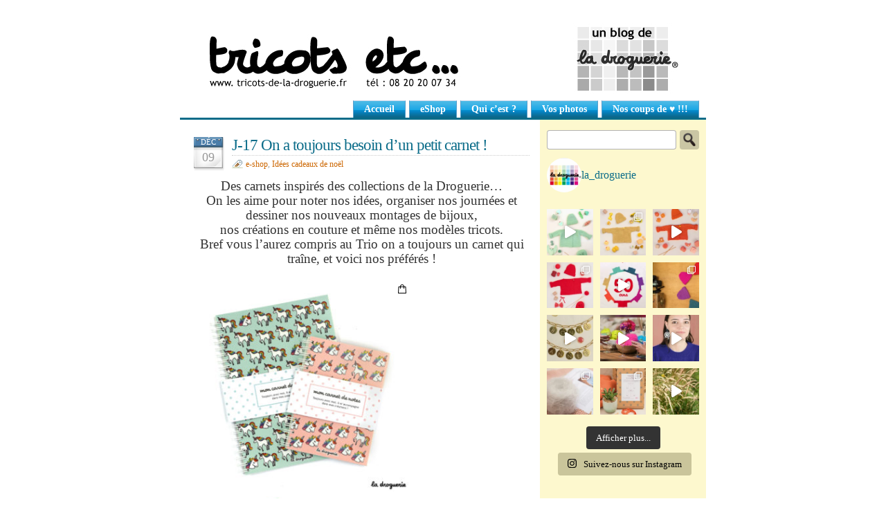

--- FILE ---
content_type: text/html; charset=UTF-8
request_url: https://www.tricots-de-la-droguerie.fr/tag/papier-recycle/
body_size: 19133
content:
<!DOCTYPE html PUBLIC "-//W3C//DTD XHTML 1.0 Transitional//EN" "https://www.w3.org/TR/xhtml1/DTD/xhtml1-transitional.dtd">
<html xmlns="https://www.w3.org/1999/xhtml">




<head profile="https://gmpg.org/xfn/11">
<meta http-equiv="Content-Type" content="text/html; charset=UTF-8" />

<meta name="generator" content="WordPress 6.9" /> <!-- leave this for stats -->
<meta name="google-site-verification" content="50S59ZwrHEwuxcp9d9YK2XjezRjMUdnLOaI_3CZG7Ns" />

<link rel="shortcut icon" type="image/x-icon" href="favicon.ico" /> 

<link rel="stylesheet" href="https://www.tricots-de-la-droguerie.fr/wp-content/themes/glossyblue-1-4-dro/style.css?ver=1.0.0e" type="text/css" media="all" />
<link rel="alternate" type="application/rss+xml" title="Tricots de la Droguerie RSS Feed" href="https://www.tricots-de-la-droguerie.fr/feed/" />
<link rel="pingback" href="https://www.tricots-de-la-droguerie.fr/xmlrpc.php" />

<meta name='robots' content='index, follow, max-image-preview:large, max-snippet:-1, max-video-preview:-1' />

	<!-- This site is optimized with the Yoast SEO plugin v26.8 - https://yoast.com/product/yoast-seo-wordpress/ -->
	<title>papier recyclé Archives - Tricots de la Droguerie</title>
	<link rel="canonical" href="https://www.tricots-de-la-droguerie.fr/tag/papier-recycle/" />
	<meta property="og:locale" content="fr_FR" />
	<meta property="og:type" content="article" />
	<meta property="og:title" content="papier recyclé Archives - Tricots de la Droguerie" />
	<meta property="og:url" content="https://www.tricots-de-la-droguerie.fr/tag/papier-recycle/" />
	<meta property="og:site_name" content="Tricots de la Droguerie" />
	<meta property="og:image" content="https://www.tricots-de-la-droguerie.fr/wp-content/2013/10/jm-ladroguerie.png" />
	<meta property="og:image:width" content="782" />
	<meta property="og:image:height" content="93" />
	<meta property="og:image:type" content="image/png" />
	<script type="application/ld+json" class="yoast-schema-graph">{"@context":"https://schema.org","@graph":[{"@type":"CollectionPage","@id":"https://www.tricots-de-la-droguerie.fr/tag/papier-recycle/","url":"https://www.tricots-de-la-droguerie.fr/tag/papier-recycle/","name":"papier recyclé Archives - Tricots de la Droguerie","isPartOf":{"@id":"https://www.tricots-de-la-droguerie.fr/#website"},"primaryImageOfPage":{"@id":"https://www.tricots-de-la-droguerie.fr/tag/papier-recycle/#primaryimage"},"image":{"@id":"https://www.tricots-de-la-droguerie.fr/tag/papier-recycle/#primaryimage"},"thumbnailUrl":"https://www.tricots-de-la-droguerie.fr/wp-content/2017/10/Carnets-collection-automne-hiver-2017-201838.jpg","breadcrumb":{"@id":"https://www.tricots-de-la-droguerie.fr/tag/papier-recycle/#breadcrumb"},"inLanguage":"fr-FR"},{"@type":"ImageObject","inLanguage":"fr-FR","@id":"https://www.tricots-de-la-droguerie.fr/tag/papier-recycle/#primaryimage","url":"https://www.tricots-de-la-droguerie.fr/wp-content/2017/10/Carnets-collection-automne-hiver-2017-201838.jpg","contentUrl":"https://www.tricots-de-la-droguerie.fr/wp-content/2017/10/Carnets-collection-automne-hiver-2017-201838.jpg","width":567,"height":567,"caption":"Mon carnet de note A5 \"Libellule\""},{"@type":"BreadcrumbList","@id":"https://www.tricots-de-la-droguerie.fr/tag/papier-recycle/#breadcrumb","itemListElement":[{"@type":"ListItem","position":1,"name":"Accueil","item":"https://www.tricots-de-la-droguerie.fr/"},{"@type":"ListItem","position":2,"name":"papier recyclé"}]},{"@type":"WebSite","@id":"https://www.tricots-de-la-droguerie.fr/#website","url":"https://www.tricots-de-la-droguerie.fr/","name":"Tricots de la Droguerie","description":"Modèles de tricots, idées de saison à tricoter...","potentialAction":[{"@type":"SearchAction","target":{"@type":"EntryPoint","urlTemplate":"https://www.tricots-de-la-droguerie.fr/?s={search_term_string}"},"query-input":{"@type":"PropertyValueSpecification","valueRequired":true,"valueName":"search_term_string"}}],"inLanguage":"fr-FR"}]}</script>
	<!-- / Yoast SEO plugin. -->


<link rel="alternate" type="application/rss+xml" title="Tricots de la Droguerie &raquo; Flux de l’étiquette papier recyclé" href="https://www.tricots-de-la-droguerie.fr/tag/papier-recycle/feed/" />
<style id='wp-img-auto-sizes-contain-inline-css' type='text/css'>
img:is([sizes=auto i],[sizes^="auto," i]){contain-intrinsic-size:3000px 1500px}
/*# sourceURL=wp-img-auto-sizes-contain-inline-css */
</style>
<link rel='stylesheet' id='sbi_styles-css' href='https://www.tricots-de-la-droguerie.fr/wp-content/plugins/instagram-feed/css/sbi-styles.min.css?ver=6.10.0' type='text/css' media='all' />
<style id='wp-emoji-styles-inline-css' type='text/css'>

	img.wp-smiley, img.emoji {
		display: inline !important;
		border: none !important;
		box-shadow: none !important;
		height: 1em !important;
		width: 1em !important;
		margin: 0 0.07em !important;
		vertical-align: -0.1em !important;
		background: none !important;
		padding: 0 !important;
	}
/*# sourceURL=wp-emoji-styles-inline-css */
</style>
<script type="text/javascript" src="https://www.tricots-de-la-droguerie.fr/wp-includes/js/jquery/jquery.min.js?ver=3.7.1" id="jquery-core-js"></script>
<script type="text/javascript" src="https://www.tricots-de-la-droguerie.fr/wp-includes/js/jquery/jquery-migrate.min.js?ver=3.4.1" id="jquery-migrate-js"></script>
<link rel="https://api.w.org/" href="https://www.tricots-de-la-droguerie.fr/wp-json/" /><link rel="alternate" title="JSON" type="application/json" href="https://www.tricots-de-la-droguerie.fr/wp-json/wp/v2/tags/1242" /><link rel="EditURI" type="application/rsd+xml" title="RSD" href="https://www.tricots-de-la-droguerie.fr/xmlrpc.php?rsd" />
<meta name="generator" content="WordPress 6.9" />
</head>
<body>

<div id="fb-root"></div>
<script>(function(d, s, id) {
  var js, fjs = d.getElementsByTagName(s)[0];
  if (d.getElementById(id)) return;
  js = d.createElement(s); js.id = id;
  js.src = "//connect.facebook.net/fr_FR/sdk.js#xfbml=1&version=v2.4";
  fjs.parentNode.insertBefore(js, fjs);
}(document, 'script', 'facebook-jssdk'));</script>

<div id="page">
  <div id="header">
      <a title="Tricots de la Droguerie" href="https://www.tricots-de-la-droguerie.fr" id="headerlink"></a>
   	<ul id="nav" class="menu"><li id="menu-item-16132" class="menu-item menu-item-type-custom menu-item-object-custom menu-item-home menu-item-16132"><a href="https://www.tricots-de-la-droguerie.fr/">Accueil</a></li>
<li id="menu-item-28689" class="menu-item menu-item-type-custom menu-item-object-custom menu-item-28689"><a href="https://www.ladroguerie.com">eShop</a></li>
<li id="menu-item-16135" class="menu-item menu-item-type-post_type menu-item-object-page menu-item-16135"><a href="https://www.tricots-de-la-droguerie.fr/qui-cest/">Qui c’est ?</a></li>
<li id="menu-item-16137" class="menu-item menu-item-type-post_type menu-item-object-page menu-item-16137"><a href="https://www.tricots-de-la-droguerie.fr/vos-photos/">Vos photos</a></li>
<li id="menu-item-16138" class="menu-item menu-item-type-custom menu-item-object-custom menu-item-16138"><a href="https://www.ladroguerie.com/shop/nouveautes/">Nos coups de ♥ !!!</a></li>
</ul>	
	
  </div>
<!--/header -->  <div id="content">
  
    
  	  
    <div class="post" id="post-24798">
	  <div class="post-date"><span class="post-month">Déc</span> <span class="post-day">09</span></div>
	  <div class="post-title">
	  <h2><a href="https://www.tricots-de-la-droguerie.fr/j-17-on-a-toujours-besoin-dun-petit-carnet/" rel="bookmark" title="Lien permanent vers J-17 On a toujours besoin d&rsquo;un petit carnet !">J-17 On a toujours besoin d&rsquo;un petit carnet !</a></h2>
		<span class="post-cat"><a href="https://www.tricots-de-la-droguerie.fr/categorie/e-droguerie/" rel="category tag">e-shop</a>, <a href="https://www.tricots-de-la-droguerie.fr/categorie/idees-cadeaux-de-noel/" rel="category tag">Idées cadeaux de noël</a></span> <span class="post-comments"><span></span></span>
	  </div>
	  <div class="entry">
		<p style="text-align: center;"><span style="font-size: 14pt;">Des carnets inspirés des collections de la Droguerie&#8230;<br />
On les aime pour noter nos idées, organiser nos journées et dessiner nos nouveaux montages de bijoux,<br />
nos créations en couture et même nos modèles tricots. </span><br />
<span style="font-size: 14pt;">Bref vous l&rsquo;aurez compris au Trio on a toujours un carnet qui traîne, et voici nos préférés !</span></p>
<div data-carousel-extra='{"blog_id":1,"permalink":"https:\/\/www.tricots-de-la-droguerie.fr\/j-17-on-a-toujours-besoin-dun-petit-carnet\/"}' class="tiled-gallery type-rectangular" data-original-width="500"><div class="gallery-row" style="width: 495px; height: 326px;"><div class="gallery-group images-1" style="width: 330px; height: 330px;"><div class="tiled-gallery-item tiled-gallery-item-large"><a href="https://www.ladroguerie.com/shop/produit/le-carnet-de-notes-a5-licorne/" target="_blank" class="shop set-target no-lightbox"><img class="lazy lazy-hidden" fetchpriority="high" decoding="async" data-attachment-id="24377" data-orig-file="https://www.tricots-de-la-droguerie.fr/wp-content/2017/10/carnet-licornes-1024.jpg" data-orig-size="1024,1024" data-comments-opened="1" data-image-meta="{&quot;aperture&quot;:&quot;0&quot;,&quot;credit&quot;:&quot;&quot;,&quot;camera&quot;:&quot;&quot;,&quot;caption&quot;:&quot;&quot;,&quot;created_timestamp&quot;:&quot;0&quot;,&quot;copyright&quot;:&quot;&quot;,&quot;focal_length&quot;:&quot;0&quot;,&quot;iso&quot;:&quot;0&quot;,&quot;shutter_speed&quot;:&quot;0&quot;,&quot;title&quot;:&quot;&quot;,&quot;orientation&quot;:&quot;1&quot;}" data-image-title="Les carnets licornes !!!" data-image-description="" data-medium-file="https://www.tricots-de-la-droguerie.fr/wp-content/2017/10/carnet-licornes-1024-300x300.jpg" data-large-file="https://www.tricots-de-la-droguerie.fr/wp-content/2017/10/carnet-licornes-1024-480x480.jpg" src="[data-uri]" data-lazy-type="image" data-lazy-src="https://www.tricots-de-la-droguerie.fr/wp-content/2017/10/carnet-licornes-1024-326x326.jpg" width="326" height="326" align="left" title="Les carnets licornes !!!" /><noscript><img fetchpriority="high" decoding="async" data-attachment-id="24377" data-orig-file="https://www.tricots-de-la-droguerie.fr/wp-content/2017/10/carnet-licornes-1024.jpg" data-orig-size="1024,1024" data-comments-opened="1" data-image-meta="{&quot;aperture&quot;:&quot;0&quot;,&quot;credit&quot;:&quot;&quot;,&quot;camera&quot;:&quot;&quot;,&quot;caption&quot;:&quot;&quot;,&quot;created_timestamp&quot;:&quot;0&quot;,&quot;copyright&quot;:&quot;&quot;,&quot;focal_length&quot;:&quot;0&quot;,&quot;iso&quot;:&quot;0&quot;,&quot;shutter_speed&quot;:&quot;0&quot;,&quot;title&quot;:&quot;&quot;,&quot;orientation&quot;:&quot;1&quot;}" data-image-title="Les carnets licornes !!!" data-image-description="" data-medium-file="https://www.tricots-de-la-droguerie.fr/wp-content/2017/10/carnet-licornes-1024-300x300.jpg" data-large-file="https://www.tricots-de-la-droguerie.fr/wp-content/2017/10/carnet-licornes-1024-480x480.jpg" src="https://www.tricots-de-la-droguerie.fr/wp-content/2017/10/carnet-licornes-1024-326x326.jpg" width="326" height="326" align="left" title="Les carnets licornes !!!" /></noscript></a><div class="tiled-gallery-caption">Les carnets licornes !!!</div></div></div><div class="gallery-group images-2" style="width: 165px; height: 330px;"><div class="tiled-gallery-item tiled-gallery-item-small"><a href="https://www.ladroguerie.com/shop/produit/le-carnet-de-notes-a6-colibri/" target="_blank" class="shop set-target no-lightbox"><img class="lazy lazy-hidden" decoding="async" data-attachment-id="24083" data-orig-file="https://www.tricots-de-la-droguerie.fr/wp-content/2017/10/Carnets-collection-automne-hiver-2017-201827.jpg" data-orig-size="567,567" data-comments-opened="1" data-image-meta="{&quot;aperture&quot;:&quot;0&quot;,&quot;credit&quot;:&quot;&quot;,&quot;camera&quot;:&quot;&quot;,&quot;caption&quot;:&quot;&quot;,&quot;created_timestamp&quot;:&quot;0&quot;,&quot;copyright&quot;:&quot;&quot;,&quot;focal_length&quot;:&quot;0&quot;,&quot;iso&quot;:&quot;0&quot;,&quot;shutter_speed&quot;:&quot;0&quot;,&quot;title&quot;:&quot;&quot;,&quot;orientation&quot;:&quot;0&quot;}" data-image-title="Mon carnet de notes A6 « Colibri »" data-image-description="" data-medium-file="https://www.tricots-de-la-droguerie.fr/wp-content/2017/10/Carnets-collection-automne-hiver-2017-201827-300x300.jpg" data-large-file="https://www.tricots-de-la-droguerie.fr/wp-content/2017/10/Carnets-collection-automne-hiver-2017-201827-480x480.jpg" src="[data-uri]" data-lazy-type="image" data-lazy-src="https://www.tricots-de-la-droguerie.fr/wp-content/2017/10/Carnets-collection-automne-hiver-2017-201827-161x161.jpg" width="161" height="161" align="left" title="Mon carnet de notes A6 &quot;Colibri&quot;" /><noscript><img decoding="async" data-attachment-id="24083" data-orig-file="https://www.tricots-de-la-droguerie.fr/wp-content/2017/10/Carnets-collection-automne-hiver-2017-201827.jpg" data-orig-size="567,567" data-comments-opened="1" data-image-meta="{&quot;aperture&quot;:&quot;0&quot;,&quot;credit&quot;:&quot;&quot;,&quot;camera&quot;:&quot;&quot;,&quot;caption&quot;:&quot;&quot;,&quot;created_timestamp&quot;:&quot;0&quot;,&quot;copyright&quot;:&quot;&quot;,&quot;focal_length&quot;:&quot;0&quot;,&quot;iso&quot;:&quot;0&quot;,&quot;shutter_speed&quot;:&quot;0&quot;,&quot;title&quot;:&quot;&quot;,&quot;orientation&quot;:&quot;0&quot;}" data-image-title="Mon carnet de notes A6 « Colibri »" data-image-description="" data-medium-file="https://www.tricots-de-la-droguerie.fr/wp-content/2017/10/Carnets-collection-automne-hiver-2017-201827-300x300.jpg" data-large-file="https://www.tricots-de-la-droguerie.fr/wp-content/2017/10/Carnets-collection-automne-hiver-2017-201827-480x480.jpg" src="https://www.tricots-de-la-droguerie.fr/wp-content/2017/10/Carnets-collection-automne-hiver-2017-201827-161x161.jpg" width="161" height="161" align="left" title="Mon carnet de notes A6 &quot;Colibri&quot;" /></noscript></a><div class="tiled-gallery-caption">Mon carnet de notes A6 « Colibri »</div></div><div class="tiled-gallery-item tiled-gallery-item-small"><a href="https://www.ladroguerie.com/shop/produit/le-carnet-de-notes-a6-coccinelle/" target="_blank" class="shop set-target no-lightbox"><img class="lazy lazy-hidden" decoding="async" data-attachment-id="24084" data-orig-file="https://www.tricots-de-la-droguerie.fr/wp-content/2017/10/Carnets-collection-automne-hiver-2017-201828.jpg" data-orig-size="567,567" data-comments-opened="1" data-image-meta="{&quot;aperture&quot;:&quot;0&quot;,&quot;credit&quot;:&quot;&quot;,&quot;camera&quot;:&quot;&quot;,&quot;caption&quot;:&quot;&quot;,&quot;created_timestamp&quot;:&quot;0&quot;,&quot;copyright&quot;:&quot;&quot;,&quot;focal_length&quot;:&quot;0&quot;,&quot;iso&quot;:&quot;0&quot;,&quot;shutter_speed&quot;:&quot;0&quot;,&quot;title&quot;:&quot;&quot;,&quot;orientation&quot;:&quot;0&quot;}" data-image-title="Mon carnet de notes A6 « Coccinelle »" data-image-description="" data-medium-file="https://www.tricots-de-la-droguerie.fr/wp-content/2017/10/Carnets-collection-automne-hiver-2017-201828-300x300.jpg" data-large-file="https://www.tricots-de-la-droguerie.fr/wp-content/2017/10/Carnets-collection-automne-hiver-2017-201828-480x480.jpg" src="[data-uri]" data-lazy-type="image" data-lazy-src="https://www.tricots-de-la-droguerie.fr/wp-content/2017/10/Carnets-collection-automne-hiver-2017-201828-161x161.jpg" width="161" height="161" align="left" title="Mon carnet de notes A6 &quot;Coccinelle&quot;" /><noscript><img decoding="async" data-attachment-id="24084" data-orig-file="https://www.tricots-de-la-droguerie.fr/wp-content/2017/10/Carnets-collection-automne-hiver-2017-201828.jpg" data-orig-size="567,567" data-comments-opened="1" data-image-meta="{&quot;aperture&quot;:&quot;0&quot;,&quot;credit&quot;:&quot;&quot;,&quot;camera&quot;:&quot;&quot;,&quot;caption&quot;:&quot;&quot;,&quot;created_timestamp&quot;:&quot;0&quot;,&quot;copyright&quot;:&quot;&quot;,&quot;focal_length&quot;:&quot;0&quot;,&quot;iso&quot;:&quot;0&quot;,&quot;shutter_speed&quot;:&quot;0&quot;,&quot;title&quot;:&quot;&quot;,&quot;orientation&quot;:&quot;0&quot;}" data-image-title="Mon carnet de notes A6 « Coccinelle »" data-image-description="" data-medium-file="https://www.tricots-de-la-droguerie.fr/wp-content/2017/10/Carnets-collection-automne-hiver-2017-201828-300x300.jpg" data-large-file="https://www.tricots-de-la-droguerie.fr/wp-content/2017/10/Carnets-collection-automne-hiver-2017-201828-480x480.jpg" src="https://www.tricots-de-la-droguerie.fr/wp-content/2017/10/Carnets-collection-automne-hiver-2017-201828-161x161.jpg" width="161" height="161" align="left" title="Mon carnet de notes A6 &quot;Coccinelle&quot;" /></noscript></a><div class="tiled-gallery-caption">Mon carnet de notes A6 « Coccinelle »</div></div></div></div><div class="gallery-row" style="width: 495px; height: 161px;"><div class="gallery-group images-1" style="width: 165px; height: 165px;"><div class="tiled-gallery-item tiled-gallery-item-small"><a href="https://www.ladroguerie.com/shop/produit/le-carnet-de-notes-a6-hirondelle/" target="_blank" class="shop set-target no-lightbox"><img class="lazy lazy-hidden" loading="lazy" decoding="async" data-attachment-id="24085" data-orig-file="https://www.tricots-de-la-droguerie.fr/wp-content/2017/10/Carnets-collection-automne-hiver-2017-201829.jpg" data-orig-size="567,567" data-comments-opened="1" data-image-meta="{&quot;aperture&quot;:&quot;0&quot;,&quot;credit&quot;:&quot;&quot;,&quot;camera&quot;:&quot;&quot;,&quot;caption&quot;:&quot;&quot;,&quot;created_timestamp&quot;:&quot;0&quot;,&quot;copyright&quot;:&quot;&quot;,&quot;focal_length&quot;:&quot;0&quot;,&quot;iso&quot;:&quot;0&quot;,&quot;shutter_speed&quot;:&quot;0&quot;,&quot;title&quot;:&quot;&quot;,&quot;orientation&quot;:&quot;0&quot;}" data-image-title="Mon carnet de notes A6 « Hirondelle »" data-image-description="" data-medium-file="https://www.tricots-de-la-droguerie.fr/wp-content/2017/10/Carnets-collection-automne-hiver-2017-201829-300x300.jpg" data-large-file="https://www.tricots-de-la-droguerie.fr/wp-content/2017/10/Carnets-collection-automne-hiver-2017-201829-480x480.jpg" src="[data-uri]" data-lazy-type="image" data-lazy-src="https://www.tricots-de-la-droguerie.fr/wp-content/2017/10/Carnets-collection-automne-hiver-2017-201829-161x161.jpg" width="161" height="161" align="left" title="Mon carnet de notes A6 &quot;Hirondelle&quot;" /><noscript><img loading="lazy" decoding="async" data-attachment-id="24085" data-orig-file="https://www.tricots-de-la-droguerie.fr/wp-content/2017/10/Carnets-collection-automne-hiver-2017-201829.jpg" data-orig-size="567,567" data-comments-opened="1" data-image-meta="{&quot;aperture&quot;:&quot;0&quot;,&quot;credit&quot;:&quot;&quot;,&quot;camera&quot;:&quot;&quot;,&quot;caption&quot;:&quot;&quot;,&quot;created_timestamp&quot;:&quot;0&quot;,&quot;copyright&quot;:&quot;&quot;,&quot;focal_length&quot;:&quot;0&quot;,&quot;iso&quot;:&quot;0&quot;,&quot;shutter_speed&quot;:&quot;0&quot;,&quot;title&quot;:&quot;&quot;,&quot;orientation&quot;:&quot;0&quot;}" data-image-title="Mon carnet de notes A6 « Hirondelle »" data-image-description="" data-medium-file="https://www.tricots-de-la-droguerie.fr/wp-content/2017/10/Carnets-collection-automne-hiver-2017-201829-300x300.jpg" data-large-file="https://www.tricots-de-la-droguerie.fr/wp-content/2017/10/Carnets-collection-automne-hiver-2017-201829-480x480.jpg" src="https://www.tricots-de-la-droguerie.fr/wp-content/2017/10/Carnets-collection-automne-hiver-2017-201829-161x161.jpg" width="161" height="161" align="left" title="Mon carnet de notes A6 &quot;Hirondelle&quot;" /></noscript></a><div class="tiled-gallery-caption">Mon carnet de notes A6 « Hirondelle »</div></div></div><div class="gallery-group images-1" style="width: 165px; height: 165px;"><div class="tiled-gallery-item tiled-gallery-item-small"><a href="https://www.ladroguerie.com/shop/produit/le-carnet-de-notes-a5-libellule/" target="_blank" class="shop set-target no-lightbox"><img class="lazy lazy-hidden" loading="lazy" decoding="async" data-attachment-id="24094" data-orig-file="https://www.tricots-de-la-droguerie.fr/wp-content/2017/10/Carnets-collection-automne-hiver-2017-201838.jpg" data-orig-size="567,567" data-comments-opened="1" data-image-meta="{&quot;aperture&quot;:&quot;0&quot;,&quot;credit&quot;:&quot;&quot;,&quot;camera&quot;:&quot;&quot;,&quot;caption&quot;:&quot;&quot;,&quot;created_timestamp&quot;:&quot;0&quot;,&quot;copyright&quot;:&quot;&quot;,&quot;focal_length&quot;:&quot;0&quot;,&quot;iso&quot;:&quot;0&quot;,&quot;shutter_speed&quot;:&quot;0&quot;,&quot;title&quot;:&quot;&quot;,&quot;orientation&quot;:&quot;0&quot;}" data-image-title="Mon carnet de note A5 « Libellule »" data-image-description="" data-medium-file="https://www.tricots-de-la-droguerie.fr/wp-content/2017/10/Carnets-collection-automne-hiver-2017-201838-300x300.jpg" data-large-file="https://www.tricots-de-la-droguerie.fr/wp-content/2017/10/Carnets-collection-automne-hiver-2017-201838-480x480.jpg" src="[data-uri]" data-lazy-type="image" data-lazy-src="https://www.tricots-de-la-droguerie.fr/wp-content/2017/10/Carnets-collection-automne-hiver-2017-201838-161x161.jpg" width="161" height="161" align="left" title="Mon carnet de note A5 &quot;Libellule&quot;" /><noscript><img loading="lazy" decoding="async" data-attachment-id="24094" data-orig-file="https://www.tricots-de-la-droguerie.fr/wp-content/2017/10/Carnets-collection-automne-hiver-2017-201838.jpg" data-orig-size="567,567" data-comments-opened="1" data-image-meta="{&quot;aperture&quot;:&quot;0&quot;,&quot;credit&quot;:&quot;&quot;,&quot;camera&quot;:&quot;&quot;,&quot;caption&quot;:&quot;&quot;,&quot;created_timestamp&quot;:&quot;0&quot;,&quot;copyright&quot;:&quot;&quot;,&quot;focal_length&quot;:&quot;0&quot;,&quot;iso&quot;:&quot;0&quot;,&quot;shutter_speed&quot;:&quot;0&quot;,&quot;title&quot;:&quot;&quot;,&quot;orientation&quot;:&quot;0&quot;}" data-image-title="Mon carnet de note A5 « Libellule »" data-image-description="" data-medium-file="https://www.tricots-de-la-droguerie.fr/wp-content/2017/10/Carnets-collection-automne-hiver-2017-201838-300x300.jpg" data-large-file="https://www.tricots-de-la-droguerie.fr/wp-content/2017/10/Carnets-collection-automne-hiver-2017-201838-480x480.jpg" src="https://www.tricots-de-la-droguerie.fr/wp-content/2017/10/Carnets-collection-automne-hiver-2017-201838-161x161.jpg" width="161" height="161" align="left" title="Mon carnet de note A5 &quot;Libellule&quot;" /></noscript></a><div class="tiled-gallery-caption">Mon carnet de note A5 « Libellule »</div></div></div><div class="gallery-group images-1" style="width: 165px; height: 165px;"><div class="tiled-gallery-item tiled-gallery-item-small"><a href="https://www.ladroguerie.com/shop/produit/le-carnet-de-notes-a5-origami-etoiles/" target="_blank" class="shop set-target no-lightbox"><img class="lazy lazy-hidden" loading="lazy" decoding="async" data-attachment-id="24090" data-orig-file="https://www.tricots-de-la-droguerie.fr/wp-content/2017/10/Carnets-collection-automne-hiver-2017-201834.jpg" data-orig-size="567,567" data-comments-opened="1" data-image-meta="{&quot;aperture&quot;:&quot;0&quot;,&quot;credit&quot;:&quot;&quot;,&quot;camera&quot;:&quot;&quot;,&quot;caption&quot;:&quot;&quot;,&quot;created_timestamp&quot;:&quot;0&quot;,&quot;copyright&quot;:&quot;&quot;,&quot;focal_length&quot;:&quot;0&quot;,&quot;iso&quot;:&quot;0&quot;,&quot;shutter_speed&quot;:&quot;0&quot;,&quot;title&quot;:&quot;&quot;,&quot;orientation&quot;:&quot;0&quot;}" data-image-title="Trop joli ce carnet !!" data-image-description="" data-medium-file="https://www.tricots-de-la-droguerie.fr/wp-content/2017/10/Carnets-collection-automne-hiver-2017-201834-300x300.jpg" data-large-file="https://www.tricots-de-la-droguerie.fr/wp-content/2017/10/Carnets-collection-automne-hiver-2017-201834-480x480.jpg" src="[data-uri]" data-lazy-type="image" data-lazy-src="https://www.tricots-de-la-droguerie.fr/wp-content/2017/10/Carnets-collection-automne-hiver-2017-201834-161x161.jpg" width="161" height="161" align="left" title="Trop joli ce carnet !!" /><noscript><img loading="lazy" decoding="async" data-attachment-id="24090" data-orig-file="https://www.tricots-de-la-droguerie.fr/wp-content/2017/10/Carnets-collection-automne-hiver-2017-201834.jpg" data-orig-size="567,567" data-comments-opened="1" data-image-meta="{&quot;aperture&quot;:&quot;0&quot;,&quot;credit&quot;:&quot;&quot;,&quot;camera&quot;:&quot;&quot;,&quot;caption&quot;:&quot;&quot;,&quot;created_timestamp&quot;:&quot;0&quot;,&quot;copyright&quot;:&quot;&quot;,&quot;focal_length&quot;:&quot;0&quot;,&quot;iso&quot;:&quot;0&quot;,&quot;shutter_speed&quot;:&quot;0&quot;,&quot;title&quot;:&quot;&quot;,&quot;orientation&quot;:&quot;0&quot;}" data-image-title="Trop joli ce carnet !!" data-image-description="" data-medium-file="https://www.tricots-de-la-droguerie.fr/wp-content/2017/10/Carnets-collection-automne-hiver-2017-201834-300x300.jpg" data-large-file="https://www.tricots-de-la-droguerie.fr/wp-content/2017/10/Carnets-collection-automne-hiver-2017-201834-480x480.jpg" src="https://www.tricots-de-la-droguerie.fr/wp-content/2017/10/Carnets-collection-automne-hiver-2017-201834-161x161.jpg" width="161" height="161" align="left" title="Trop joli ce carnet !!" /></noscript></a><div class="tiled-gallery-caption">Trop joli ce carnet !!</div></div></div></div><div class="gallery-row" style="width: 495px; height: 244px;"><div class="gallery-group images-1" style="width: 248px; height: 248px;"><div class="tiled-gallery-item tiled-gallery-item-small"><a href="https://www.ladroguerie.com/shop/produit/le-carnet-de-notes-a6-origami-etoiles/" target="_blank" class="shop set-target no-lightbox"><img class="lazy lazy-hidden" loading="lazy" decoding="async" data-attachment-id="24089" data-orig-file="https://www.tricots-de-la-droguerie.fr/wp-content/2017/10/Carnets-collection-automne-hiver-2017-201833.jpg" data-orig-size="567,567" data-comments-opened="1" data-image-meta="{&quot;aperture&quot;:&quot;0&quot;,&quot;credit&quot;:&quot;&quot;,&quot;camera&quot;:&quot;&quot;,&quot;caption&quot;:&quot;&quot;,&quot;created_timestamp&quot;:&quot;0&quot;,&quot;copyright&quot;:&quot;&quot;,&quot;focal_length&quot;:&quot;0&quot;,&quot;iso&quot;:&quot;0&quot;,&quot;shutter_speed&quot;:&quot;0&quot;,&quot;title&quot;:&quot;&quot;,&quot;orientation&quot;:&quot;0&quot;}" data-image-title="Mon carnet de notes A6 « Origami Etoiles »" data-image-description="" data-medium-file="https://www.tricots-de-la-droguerie.fr/wp-content/2017/10/Carnets-collection-automne-hiver-2017-201833-300x300.jpg" data-large-file="https://www.tricots-de-la-droguerie.fr/wp-content/2017/10/Carnets-collection-automne-hiver-2017-201833-480x480.jpg" src="[data-uri]" data-lazy-type="image" data-lazy-src="https://www.tricots-de-la-droguerie.fr/wp-content/2017/10/Carnets-collection-automne-hiver-2017-201833-244x244.jpg" width="244" height="244" align="left" title="Mon carnet de notes A6 &quot;Origami Etoiles&quot;" /><noscript><img loading="lazy" decoding="async" data-attachment-id="24089" data-orig-file="https://www.tricots-de-la-droguerie.fr/wp-content/2017/10/Carnets-collection-automne-hiver-2017-201833.jpg" data-orig-size="567,567" data-comments-opened="1" data-image-meta="{&quot;aperture&quot;:&quot;0&quot;,&quot;credit&quot;:&quot;&quot;,&quot;camera&quot;:&quot;&quot;,&quot;caption&quot;:&quot;&quot;,&quot;created_timestamp&quot;:&quot;0&quot;,&quot;copyright&quot;:&quot;&quot;,&quot;focal_length&quot;:&quot;0&quot;,&quot;iso&quot;:&quot;0&quot;,&quot;shutter_speed&quot;:&quot;0&quot;,&quot;title&quot;:&quot;&quot;,&quot;orientation&quot;:&quot;0&quot;}" data-image-title="Mon carnet de notes A6 « Origami Etoiles »" data-image-description="" data-medium-file="https://www.tricots-de-la-droguerie.fr/wp-content/2017/10/Carnets-collection-automne-hiver-2017-201833-300x300.jpg" data-large-file="https://www.tricots-de-la-droguerie.fr/wp-content/2017/10/Carnets-collection-automne-hiver-2017-201833-480x480.jpg" src="https://www.tricots-de-la-droguerie.fr/wp-content/2017/10/Carnets-collection-automne-hiver-2017-201833-244x244.jpg" width="244" height="244" align="left" title="Mon carnet de notes A6 &quot;Origami Etoiles&quot;" /></noscript></a><div class="tiled-gallery-caption">Mon carnet de notes A6 « Origami Etoiles »</div></div></div><div class="gallery-group images-1" style="width: 247px; height: 248px;"><div class="tiled-gallery-item tiled-gallery-item-small"><a href="https://www.ladroguerie.com/shop/produit/le-carnet-de-notes-a6-origami-vagues/" target="_blank" class="shop set-target no-lightbox"><img class="lazy lazy-hidden" loading="lazy" decoding="async" data-attachment-id="24088" data-orig-file="https://www.tricots-de-la-droguerie.fr/wp-content/2017/10/Carnets-collection-automne-hiver-2017-201832.jpg" data-orig-size="567,567" data-comments-opened="1" data-image-meta="{&quot;aperture&quot;:&quot;0&quot;,&quot;credit&quot;:&quot;&quot;,&quot;camera&quot;:&quot;&quot;,&quot;caption&quot;:&quot;&quot;,&quot;created_timestamp&quot;:&quot;0&quot;,&quot;copyright&quot;:&quot;&quot;,&quot;focal_length&quot;:&quot;0&quot;,&quot;iso&quot;:&quot;0&quot;,&quot;shutter_speed&quot;:&quot;0&quot;,&quot;title&quot;:&quot;&quot;,&quot;orientation&quot;:&quot;0&quot;}" data-image-title="Mon carnet de notes A6 « Origami Vagues »" data-image-description="" data-medium-file="https://www.tricots-de-la-droguerie.fr/wp-content/2017/10/Carnets-collection-automne-hiver-2017-201832-300x300.jpg" data-large-file="https://www.tricots-de-la-droguerie.fr/wp-content/2017/10/Carnets-collection-automne-hiver-2017-201832-480x480.jpg" src="[data-uri]" data-lazy-type="image" data-lazy-src="https://www.tricots-de-la-droguerie.fr/wp-content/2017/10/Carnets-collection-automne-hiver-2017-201832-243x244.jpg" width="243" height="244" align="left" title="Mon carnet de notes A6 &quot;Origami Vagues&quot;" /><noscript><img loading="lazy" decoding="async" data-attachment-id="24088" data-orig-file="https://www.tricots-de-la-droguerie.fr/wp-content/2017/10/Carnets-collection-automne-hiver-2017-201832.jpg" data-orig-size="567,567" data-comments-opened="1" data-image-meta="{&quot;aperture&quot;:&quot;0&quot;,&quot;credit&quot;:&quot;&quot;,&quot;camera&quot;:&quot;&quot;,&quot;caption&quot;:&quot;&quot;,&quot;created_timestamp&quot;:&quot;0&quot;,&quot;copyright&quot;:&quot;&quot;,&quot;focal_length&quot;:&quot;0&quot;,&quot;iso&quot;:&quot;0&quot;,&quot;shutter_speed&quot;:&quot;0&quot;,&quot;title&quot;:&quot;&quot;,&quot;orientation&quot;:&quot;0&quot;}" data-image-title="Mon carnet de notes A6 « Origami Vagues »" data-image-description="" data-medium-file="https://www.tricots-de-la-droguerie.fr/wp-content/2017/10/Carnets-collection-automne-hiver-2017-201832-300x300.jpg" data-large-file="https://www.tricots-de-la-droguerie.fr/wp-content/2017/10/Carnets-collection-automne-hiver-2017-201832-480x480.jpg" src="https://www.tricots-de-la-droguerie.fr/wp-content/2017/10/Carnets-collection-automne-hiver-2017-201832-243x244.jpg" width="243" height="244" align="left" title="Mon carnet de notes A6 &quot;Origami Vagues&quot;" /></noscript></a><div class="tiled-gallery-caption">Mon carnet de notes A6 « Origami Vagues »</div></div></div></div></div>
<p style="text-align: center;"><span style="font-size: 14pt;"><a href="https://www.ladroguerie.com/shop/papeterie/" target="_blank" rel="noopener">Tous nos carnets « maison » en papier recyclé ICI ! </a></span></p>
	  </div>
	</div><!--/post -->
	
	  
    <div class="post" id="post-23256">
	  <div class="post-date"><span class="post-month">Juin</span> <span class="post-day">21</span></div>
	  <div class="post-title">
	  <h2><a href="https://www.tricots-de-la-droguerie.fr/on-emporte-partout-jolis-carnets/" rel="bookmark" title="Lien permanent vers On les emporte partout les jolis carnets !">On les emporte partout les jolis carnets !</a></h2>
		<span class="post-cat"><a href="https://www.tricots-de-la-droguerie.fr/categorie/e-droguerie/" rel="category tag">e-shop</a></span> <span class="post-comments"><span></span></span>
	  </div>
	  <div class="entry">
		<p style="text-align: center;"><span style="font-size: 14pt;">Au Trio, on aime noter toutes nos idées<br />
avant qu&rsquo;elles ne s&rsquo;évanouissent,<br />
et faire des croquis sur de jolis carnets.<br />
</span><br />
<span style="font-size: 14pt;">Découvrez notre gamme de <a href="https://www.ladroguerie.com/shop/papeterie/" target="_blank" rel="noopener">petits et grands carnets</a> !! </span><br />
<span style="font-size: 14pt;">On glisse un carnet dans notre sac,<br />
pour&nbsp;toujours l&rsquo;avoir sur nous !!</span><a href="https://www.tricots-de-la-droguerie.fr/WordPress/wp-content/2017/06/carnets-A5-trio-e1497882734525.jpg"><img loading="lazy" decoding="async" class="lazy lazy-hidden aligncenter wp-image-23257 size-large" title="Les carnets au formats A5, on les aime tous..." src="[data-uri]" data-lazy-type="image" data-lazy-src="https://www.tricots-de-la-droguerie.fr/WordPress/wp-content/2017/06/carnets-A5-trio-e1497882734525-480x447.jpg" alt="Les carnets au formats A5, on les aime tous..." width="480" height="447" data-lazy-srcset="https://www.tricots-de-la-droguerie.fr/wp-content/2017/06/carnets-A5-trio-e1497882734525-480x447.jpg 480w, https://www.tricots-de-la-droguerie.fr/wp-content/2017/06/carnets-A5-trio-e1497882734525-300x279.jpg 300w, https://www.tricots-de-la-droguerie.fr/wp-content/2017/06/carnets-A5-trio-e1497882734525-768x716.jpg 768w, https://www.tricots-de-la-droguerie.fr/wp-content/2017/06/carnets-A5-trio-e1497882734525.jpg 1024w" data-lazy-sizes="auto, (max-width: 480px) 100vw, 480px" /><noscript><img loading="lazy" decoding="async" class="aligncenter wp-image-23257 size-large" title="Les carnets au formats A5, on les aime tous..." src="https://www.tricots-de-la-droguerie.fr/WordPress/wp-content/2017/06/carnets-A5-trio-e1497882734525-480x447.jpg" alt="Les carnets au formats A5, on les aime tous..." width="480" height="447" srcset="https://www.tricots-de-la-droguerie.fr/wp-content/2017/06/carnets-A5-trio-e1497882734525-480x447.jpg 480w, https://www.tricots-de-la-droguerie.fr/wp-content/2017/06/carnets-A5-trio-e1497882734525-300x279.jpg 300w, https://www.tricots-de-la-droguerie.fr/wp-content/2017/06/carnets-A5-trio-e1497882734525-768x716.jpg 768w, https://www.tricots-de-la-droguerie.fr/wp-content/2017/06/carnets-A5-trio-e1497882734525.jpg 1024w" sizes="auto, (max-width: 480px) 100vw, 480px" /></noscript></a></p>
<p><a href="https://www.tricots-de-la-droguerie.fr/WordPress/wp-content/2017/06/carnets-A6-trio.jpg"><img loading="lazy" decoding="async" class="lazy lazy-hidden aligncenter wp-image-23261" title="Les carnets au formats A6, on les veut tous !!" src="[data-uri]" data-lazy-type="image" data-lazy-src="https://www.tricots-de-la-droguerie.fr/WordPress/wp-content/2017/06/carnets-A6-trio-480x312.jpg" alt="Les carnets au formats A6, on les veut tous !!" width="440" height="285" data-lazy-srcset="https://www.tricots-de-la-droguerie.fr/wp-content/2017/06/carnets-A6-trio-480x312.jpg 480w, https://www.tricots-de-la-droguerie.fr/wp-content/2017/06/carnets-A6-trio-300x195.jpg 300w, https://www.tricots-de-la-droguerie.fr/wp-content/2017/06/carnets-A6-trio-768x500.jpg 768w, https://www.tricots-de-la-droguerie.fr/wp-content/2017/06/carnets-A6-trio.jpg 1024w" data-lazy-sizes="auto, (max-width: 440px) 100vw, 440px" /><noscript><img loading="lazy" decoding="async" class="aligncenter wp-image-23261" title="Les carnets au formats A6, on les veut tous !!" src="https://www.tricots-de-la-droguerie.fr/WordPress/wp-content/2017/06/carnets-A6-trio-480x312.jpg" alt="Les carnets au formats A6, on les veut tous !!" width="440" height="285" srcset="https://www.tricots-de-la-droguerie.fr/wp-content/2017/06/carnets-A6-trio-480x312.jpg 480w, https://www.tricots-de-la-droguerie.fr/wp-content/2017/06/carnets-A6-trio-300x195.jpg 300w, https://www.tricots-de-la-droguerie.fr/wp-content/2017/06/carnets-A6-trio-768x500.jpg 768w, https://www.tricots-de-la-droguerie.fr/wp-content/2017/06/carnets-A6-trio.jpg 1024w" sizes="auto, (max-width: 440px) 100vw, 440px" /></noscript></a></p>
<p style="text-align: center;">60 pages pour écrire et dessiner sur un beau papier recyclé.</p>
<p style="text-align: center;"><span style="font-size: 14pt;">Retrouvez tous nos carnets <a href="https://www.ladroguerie.com/shop/papeterie/" target="_blank" rel="noopener">ICI</a> !!</span></p>
<p style="text-align: center;"><span style="font-size: 14pt;">Pour 30€ d&rsquo;achats dans la gamme <a href="https://www.ladroguerie.com/shop/livres-et-carnets/" target="_blank" rel="noopener">livres et papeterie</a>,<br />
les frais d&rsquo;envoi sont offerts sur votre commande,<br />
avec le code <strong>PASTEQUE</strong><br />
</span></p>
	  </div>
	</div><!--/post -->
	
		
	<div class="navigation">
	  <span class="previous-entries"></span> <span class="next-entries"></span>
	</div>
	
		
  </div><!--/content -->
  
<div id="sidebar">
<ul>

  <li id="search-2" class="widget widget_search"><form method="get" id="searchform" action="https://www.tricots-de-la-droguerie.fr/">
<div><input type="text" value="" name="s" id="s" />
<input type="submit" id="searchsubmit" value="Search" />
</div>
</form>
</li><li id="block-2" class="widget widget_block">
<div id="sb_instagram"  class="sbi sbi_mob_col_1 sbi_tab_col_2 sbi_col_3" style="padding-bottom: 10px; width: 100%;"	 data-feedid="*1"  data-res="auto" data-cols="3" data-colsmobile="1" data-colstablet="2" data-num="12" data-nummobile="" data-item-padding="5"	 data-shortcode-atts="{&quot;feed&quot;:&quot;1&quot;}"  data-postid="23256" data-locatornonce="134c418e25" data-imageaspectratio="1:1" data-sbi-flags="favorLocal">
	<div class="sb_instagram_header "   >
	<a class="sbi_header_link" target="_blank"
	   rel="nofollow noopener" href="https://www.instagram.com/la_droguerie/" title="@la_droguerie">
		<div class="sbi_header_text sbi_no_bio">
			<div class="sbi_header_img"  data-avatar-url="https://scontent-cdg4-2.xx.fbcdn.net/v/t51.2885-15/13696877_1069165053159751_1426359564_a.jpg?_nc_cat=100&amp;ccb=1-7&amp;_nc_sid=7d201b&amp;_nc_ohc=Qegazc5JT5cQ7kNvgEAVQp3&amp;_nc_zt=23&amp;_nc_ht=scontent-cdg4-2.xx&amp;edm=AL-3X8kEAAAA&amp;oh=00_AYAPeYbXnh-oXN4BPfXwN2t_uXbjIWGw7Vct8dvA-Xsx3w&amp;oe=6782F42B">
									<div class="sbi_header_img_hover"  ><svg class="sbi_new_logo fa-instagram fa-w-14" aria-hidden="true" data-fa-processed="" aria-label="Instagram" data-prefix="fab" data-icon="instagram" role="img" viewBox="0 0 448 512">
                    <path fill="currentColor" d="M224.1 141c-63.6 0-114.9 51.3-114.9 114.9s51.3 114.9 114.9 114.9S339 319.5 339 255.9 287.7 141 224.1 141zm0 189.6c-41.1 0-74.7-33.5-74.7-74.7s33.5-74.7 74.7-74.7 74.7 33.5 74.7 74.7-33.6 74.7-74.7 74.7zm146.4-194.3c0 14.9-12 26.8-26.8 26.8-14.9 0-26.8-12-26.8-26.8s12-26.8 26.8-26.8 26.8 12 26.8 26.8zm76.1 27.2c-1.7-35.9-9.9-67.7-36.2-93.9-26.2-26.2-58-34.4-93.9-36.2-37-2.1-147.9-2.1-184.9 0-35.8 1.7-67.6 9.9-93.9 36.1s-34.4 58-36.2 93.9c-2.1 37-2.1 147.9 0 184.9 1.7 35.9 9.9 67.7 36.2 93.9s58 34.4 93.9 36.2c37 2.1 147.9 2.1 184.9 0 35.9-1.7 67.7-9.9 93.9-36.2 26.2-26.2 34.4-58 36.2-93.9 2.1-37 2.1-147.8 0-184.8zM398.8 388c-7.8 19.6-22.9 34.7-42.6 42.6-29.5 11.7-99.5 9-132.1 9s-102.7 2.6-132.1-9c-19.6-7.8-34.7-22.9-42.6-42.6-11.7-29.5-9-99.5-9-132.1s-2.6-102.7 9-132.1c7.8-19.6 22.9-34.7 42.6-42.6 29.5-11.7 99.5-9 132.1-9s102.7-2.6 132.1 9c19.6 7.8 34.7 22.9 42.6 42.6 11.7 29.5 9 99.5 9 132.1s2.7 102.7-9 132.1z"></path>
                </svg></div>
					<img loading="lazy" decoding="async"  src="https://www.tricots-de-la-droguerie.fr/wp-content/sb-instagram-feed-images/la_droguerie.webp" alt="" width="50" height="50">
				
							</div>

			<div class="sbi_feedtheme_header_text">
				<h3>la_droguerie</h3>
							</div>
		</div>
	</a>
</div>

	<div id="sbi_images"  style="gap: 10px;">
		<div class="sbi_item sbi_type_video sbi_new sbi_transition"
	id="sbi_18044769316995600" data-date="1736238252">
	<div class="sbi_photo_wrap">
		<a class="sbi_photo" href="https://www.instagram.com/reel/DEhH2t8sAY3/" target="_blank" rel="noopener nofollow"
			data-full-res="https://scontent-cdg4-2.cdninstagram.com/v/t51.29350-15/472440564_519891714401554_5650738537638937236_n.jpg?stp=dst-jpg_e35_tt6&#038;_nc_cat=103&#038;ccb=1-7&#038;_nc_sid=18de74&#038;_nc_ohc=M42uO4_n3PwQ7kNvgGNpogS&#038;_nc_zt=23&#038;_nc_ht=scontent-cdg4-2.cdninstagram.com&#038;edm=AM6HXa8EAAAA&#038;_nc_gid=AB054p2SGZlJglC_Xf7IE2W&#038;oh=00_AYBqTkoGuUWoIS5Py1_exyi1atcduwO8kGRNjl3opMCxfg&#038;oe=6782CF24"
			data-img-src-set="{&quot;d&quot;:&quot;https:\/\/scontent-cdg4-2.cdninstagram.com\/v\/t51.29350-15\/472440564_519891714401554_5650738537638937236_n.jpg?stp=dst-jpg_e35_tt6&amp;_nc_cat=103&amp;ccb=1-7&amp;_nc_sid=18de74&amp;_nc_ohc=M42uO4_n3PwQ7kNvgGNpogS&amp;_nc_zt=23&amp;_nc_ht=scontent-cdg4-2.cdninstagram.com&amp;edm=AM6HXa8EAAAA&amp;_nc_gid=AB054p2SGZlJglC_Xf7IE2W&amp;oh=00_AYBqTkoGuUWoIS5Py1_exyi1atcduwO8kGRNjl3opMCxfg&amp;oe=6782CF24&quot;,&quot;150&quot;:&quot;https:\/\/scontent-cdg4-2.cdninstagram.com\/v\/t51.29350-15\/472440564_519891714401554_5650738537638937236_n.jpg?stp=dst-jpg_e35_tt6&amp;_nc_cat=103&amp;ccb=1-7&amp;_nc_sid=18de74&amp;_nc_ohc=M42uO4_n3PwQ7kNvgGNpogS&amp;_nc_zt=23&amp;_nc_ht=scontent-cdg4-2.cdninstagram.com&amp;edm=AM6HXa8EAAAA&amp;_nc_gid=AB054p2SGZlJglC_Xf7IE2W&amp;oh=00_AYBqTkoGuUWoIS5Py1_exyi1atcduwO8kGRNjl3opMCxfg&amp;oe=6782CF24&quot;,&quot;320&quot;:&quot;https:\/\/scontent-cdg4-2.cdninstagram.com\/v\/t51.29350-15\/472440564_519891714401554_5650738537638937236_n.jpg?stp=dst-jpg_e35_tt6&amp;_nc_cat=103&amp;ccb=1-7&amp;_nc_sid=18de74&amp;_nc_ohc=M42uO4_n3PwQ7kNvgGNpogS&amp;_nc_zt=23&amp;_nc_ht=scontent-cdg4-2.cdninstagram.com&amp;edm=AM6HXa8EAAAA&amp;_nc_gid=AB054p2SGZlJglC_Xf7IE2W&amp;oh=00_AYBqTkoGuUWoIS5Py1_exyi1atcduwO8kGRNjl3opMCxfg&amp;oe=6782CF24&quot;,&quot;640&quot;:&quot;https:\/\/scontent-cdg4-2.cdninstagram.com\/v\/t51.29350-15\/472440564_519891714401554_5650738537638937236_n.jpg?stp=dst-jpg_e35_tt6&amp;_nc_cat=103&amp;ccb=1-7&amp;_nc_sid=18de74&amp;_nc_ohc=M42uO4_n3PwQ7kNvgGNpogS&amp;_nc_zt=23&amp;_nc_ht=scontent-cdg4-2.cdninstagram.com&amp;edm=AM6HXa8EAAAA&amp;_nc_gid=AB054p2SGZlJglC_Xf7IE2W&amp;oh=00_AYBqTkoGuUWoIS5Py1_exyi1atcduwO8kGRNjl3opMCxfg&amp;oe=6782CF24&quot;}">
			<span class="sbi-screenreader">💚 Le vert, une teinte douce et apaisante qui évoqu</span>
						<svg style="color: rgba(255,255,255,1)" class="svg-inline--fa fa-play fa-w-14 sbi_playbtn" aria-label="Play" aria-hidden="true" data-fa-processed="" data-prefix="fa" data-icon="play" role="presentation" xmlns="http://www.w3.org/2000/svg" viewBox="0 0 448 512"><path fill="currentColor" d="M424.4 214.7L72.4 6.6C43.8-10.3 0 6.1 0 47.9V464c0 37.5 40.7 60.1 72.4 41.3l352-208c31.4-18.5 31.5-64.1 0-82.6z"></path></svg>			<img decoding="async" src="https://www.tricots-de-la-droguerie.fr/wp-content/plugins/instagram-feed/img/placeholder.png" alt="💚 Le vert, une teinte douce et apaisante qui évoque la tranquillité et la légèreté avec une pointe de dynamisme ! Notre beau Vertige fait partie de notre nuancier anniversaire. Nous l’avons tricoté dans cet adorable kimono bébé pour célébrer nos 50 ans 👶✨ 

Ce modèle à tricoter, parfait pour apporter une touche de calme et de douceur aux tenues des tout-petits, est disponible de la naissance au 24 mois. 🧶

#ladroguerie #ladroguerietricot #tricotladroguerie #tricot #diy #handmade#50ansLaDroguerie #LaDroguerie #50Ans #CouleurTurquoise #TricotBébé #FaitMain #DIYTricot #KimonoBébé #TricotAddict #Créativité #ModeBébé #alpaga #mercerie #merceriecreative" aria-hidden="true">
		</a>
	</div>
</div><div class="sbi_item sbi_type_carousel sbi_new sbi_transition"
	id="sbi_18030929765237864" data-date="1736143217">
	<div class="sbi_photo_wrap">
		<a class="sbi_photo" href="https://www.instagram.com/p/DEeSoYTOeFs/" target="_blank" rel="noopener nofollow"
			data-full-res="https://scontent-cdg4-1.cdninstagram.com/v/t39.30808-6/470657213_617642487257685_215495303445896473_n.jpg?stp=dst-jpg_e35_tt6&#038;_nc_cat=104&#038;ccb=1-7&#038;_nc_sid=18de74&#038;_nc_ohc=EfPvhTe2uQYQ7kNvgFlG2nY&#038;_nc_zt=23&#038;_nc_ht=scontent-cdg4-1.cdninstagram.com&#038;edm=AM6HXa8EAAAA&#038;_nc_gid=AB054p2SGZlJglC_Xf7IE2W&#038;oh=00_AYC9uxmgjyUL_MS2uU7Ma79tvRgZ6cXPY0FFmtYJXSzBkA&#038;oe=6782C5A8"
			data-img-src-set="{&quot;d&quot;:&quot;https:\/\/scontent-cdg4-1.cdninstagram.com\/v\/t39.30808-6\/470657213_617642487257685_215495303445896473_n.jpg?stp=dst-jpg_e35_tt6&amp;_nc_cat=104&amp;ccb=1-7&amp;_nc_sid=18de74&amp;_nc_ohc=EfPvhTe2uQYQ7kNvgFlG2nY&amp;_nc_zt=23&amp;_nc_ht=scontent-cdg4-1.cdninstagram.com&amp;edm=AM6HXa8EAAAA&amp;_nc_gid=AB054p2SGZlJglC_Xf7IE2W&amp;oh=00_AYC9uxmgjyUL_MS2uU7Ma79tvRgZ6cXPY0FFmtYJXSzBkA&amp;oe=6782C5A8&quot;,&quot;150&quot;:&quot;https:\/\/scontent-cdg4-1.cdninstagram.com\/v\/t39.30808-6\/470657213_617642487257685_215495303445896473_n.jpg?stp=dst-jpg_e35_tt6&amp;_nc_cat=104&amp;ccb=1-7&amp;_nc_sid=18de74&amp;_nc_ohc=EfPvhTe2uQYQ7kNvgFlG2nY&amp;_nc_zt=23&amp;_nc_ht=scontent-cdg4-1.cdninstagram.com&amp;edm=AM6HXa8EAAAA&amp;_nc_gid=AB054p2SGZlJglC_Xf7IE2W&amp;oh=00_AYC9uxmgjyUL_MS2uU7Ma79tvRgZ6cXPY0FFmtYJXSzBkA&amp;oe=6782C5A8&quot;,&quot;320&quot;:&quot;https:\/\/scontent-cdg4-1.cdninstagram.com\/v\/t39.30808-6\/470657213_617642487257685_215495303445896473_n.jpg?stp=dst-jpg_e35_tt6&amp;_nc_cat=104&amp;ccb=1-7&amp;_nc_sid=18de74&amp;_nc_ohc=EfPvhTe2uQYQ7kNvgFlG2nY&amp;_nc_zt=23&amp;_nc_ht=scontent-cdg4-1.cdninstagram.com&amp;edm=AM6HXa8EAAAA&amp;_nc_gid=AB054p2SGZlJglC_Xf7IE2W&amp;oh=00_AYC9uxmgjyUL_MS2uU7Ma79tvRgZ6cXPY0FFmtYJXSzBkA&amp;oe=6782C5A8&quot;,&quot;640&quot;:&quot;https:\/\/scontent-cdg4-1.cdninstagram.com\/v\/t39.30808-6\/470657213_617642487257685_215495303445896473_n.jpg?stp=dst-jpg_e35_tt6&amp;_nc_cat=104&amp;ccb=1-7&amp;_nc_sid=18de74&amp;_nc_ohc=EfPvhTe2uQYQ7kNvgFlG2nY&amp;_nc_zt=23&amp;_nc_ht=scontent-cdg4-1.cdninstagram.com&amp;edm=AM6HXa8EAAAA&amp;_nc_gid=AB054p2SGZlJglC_Xf7IE2W&amp;oh=00_AYC9uxmgjyUL_MS2uU7Ma79tvRgZ6cXPY0FFmtYJXSzBkA&amp;oe=6782C5A8&quot;}">
			<span class="sbi-screenreader">💛 Jaune, une couleur éclatante qui symbolise la jo</span>
			<svg class="svg-inline--fa fa-clone fa-w-16 sbi_lightbox_carousel_icon" aria-hidden="true" aria-label="Clone" data-fa-proƒcessed="" data-prefix="far" data-icon="clone" role="img" xmlns="http://www.w3.org/2000/svg" viewBox="0 0 512 512">
                    <path fill="currentColor" d="M464 0H144c-26.51 0-48 21.49-48 48v48H48c-26.51 0-48 21.49-48 48v320c0 26.51 21.49 48 48 48h320c26.51 0 48-21.49 48-48v-48h48c26.51 0 48-21.49 48-48V48c0-26.51-21.49-48-48-48zM362 464H54a6 6 0 0 1-6-6V150a6 6 0 0 1 6-6h42v224c0 26.51 21.49 48 48 48h224v42a6 6 0 0 1-6 6zm96-96H150a6 6 0 0 1-6-6V54a6 6 0 0 1 6-6h308a6 6 0 0 1 6 6v308a6 6 0 0 1-6 6z"></path>
                </svg>						<img decoding="async" src="https://www.tricots-de-la-droguerie.fr/wp-content/plugins/instagram-feed/img/placeholder.png" alt="💛 Jaune, une couleur éclatante qui symbolise la joie, la lumière et l’optimisme ! 🌟 C’est aussi la 3e couleur de notre nuancier et une teinte phare de nos créations.

Pour célébrer nos 50 ans, nous avons choisi cette couleur lumineuse pour un adorable petit tricot bébé. 👶✨ Ce modèle, parfait pour illuminer les tenues des tout-petits, est disponible dans des tailles allant de la naissance à 24 mois. 🧶

Laissez rayonner votre créativité avec cette teinte solaire ! 🌞

#50ansLaDroguerie #LaDroguerie #50Ans #CouleurJaune #TricotBébé #FaitMain #DIYTricot #KimonoBébé #TricotAddict #Créativité #ModeBébé&quot;" aria-hidden="true">
		</a>
	</div>
</div><div class="sbi_item sbi_type_video sbi_new sbi_transition"
	id="sbi_18037674020367891" data-date="1736060468">
	<div class="sbi_photo_wrap">
		<a class="sbi_photo" href="https://www.instagram.com/reel/DEb0w_yBCSD/" target="_blank" rel="noopener nofollow"
			data-full-res="https://scontent-cdg4-1.cdninstagram.com/v/t51.29350-15/472813717_1139225104432235_1733006338139942630_n.jpg?stp=dst-jpg_e35_tt6&#038;_nc_cat=105&#038;ccb=1-7&#038;_nc_sid=18de74&#038;_nc_ohc=X84Fvd80SbYQ7kNvgHArfip&#038;_nc_zt=23&#038;_nc_ht=scontent-cdg4-1.cdninstagram.com&#038;edm=AM6HXa8EAAAA&#038;_nc_gid=AB054p2SGZlJglC_Xf7IE2W&#038;oh=00_AYBfovBeRFdMHygdVxxZKEm5O67osah8T3fX2jIZUIv5Hw&#038;oe=6782D1DF"
			data-img-src-set="{&quot;d&quot;:&quot;https:\/\/scontent-cdg4-1.cdninstagram.com\/v\/t51.29350-15\/472813717_1139225104432235_1733006338139942630_n.jpg?stp=dst-jpg_e35_tt6&amp;_nc_cat=105&amp;ccb=1-7&amp;_nc_sid=18de74&amp;_nc_ohc=X84Fvd80SbYQ7kNvgHArfip&amp;_nc_zt=23&amp;_nc_ht=scontent-cdg4-1.cdninstagram.com&amp;edm=AM6HXa8EAAAA&amp;_nc_gid=AB054p2SGZlJglC_Xf7IE2W&amp;oh=00_AYBfovBeRFdMHygdVxxZKEm5O67osah8T3fX2jIZUIv5Hw&amp;oe=6782D1DF&quot;,&quot;150&quot;:&quot;https:\/\/scontent-cdg4-1.cdninstagram.com\/v\/t51.29350-15\/472813717_1139225104432235_1733006338139942630_n.jpg?stp=dst-jpg_e35_tt6&amp;_nc_cat=105&amp;ccb=1-7&amp;_nc_sid=18de74&amp;_nc_ohc=X84Fvd80SbYQ7kNvgHArfip&amp;_nc_zt=23&amp;_nc_ht=scontent-cdg4-1.cdninstagram.com&amp;edm=AM6HXa8EAAAA&amp;_nc_gid=AB054p2SGZlJglC_Xf7IE2W&amp;oh=00_AYBfovBeRFdMHygdVxxZKEm5O67osah8T3fX2jIZUIv5Hw&amp;oe=6782D1DF&quot;,&quot;320&quot;:&quot;https:\/\/scontent-cdg4-1.cdninstagram.com\/v\/t51.29350-15\/472813717_1139225104432235_1733006338139942630_n.jpg?stp=dst-jpg_e35_tt6&amp;_nc_cat=105&amp;ccb=1-7&amp;_nc_sid=18de74&amp;_nc_ohc=X84Fvd80SbYQ7kNvgHArfip&amp;_nc_zt=23&amp;_nc_ht=scontent-cdg4-1.cdninstagram.com&amp;edm=AM6HXa8EAAAA&amp;_nc_gid=AB054p2SGZlJglC_Xf7IE2W&amp;oh=00_AYBfovBeRFdMHygdVxxZKEm5O67osah8T3fX2jIZUIv5Hw&amp;oe=6782D1DF&quot;,&quot;640&quot;:&quot;https:\/\/scontent-cdg4-1.cdninstagram.com\/v\/t51.29350-15\/472813717_1139225104432235_1733006338139942630_n.jpg?stp=dst-jpg_e35_tt6&amp;_nc_cat=105&amp;ccb=1-7&amp;_nc_sid=18de74&amp;_nc_ohc=X84Fvd80SbYQ7kNvgHArfip&amp;_nc_zt=23&amp;_nc_ht=scontent-cdg4-1.cdninstagram.com&amp;edm=AM6HXa8EAAAA&amp;_nc_gid=AB054p2SGZlJglC_Xf7IE2W&amp;oh=00_AYBfovBeRFdMHygdVxxZKEm5O67osah8T3fX2jIZUIv5Hw&amp;oe=6782D1DF&quot;}">
			<span class="sbi-screenreader">🧡 Orange, une couleur vibrante qui symbolise l’éne</span>
						<svg style="color: rgba(255,255,255,1)" class="svg-inline--fa fa-play fa-w-14 sbi_playbtn" aria-label="Play" aria-hidden="true" data-fa-processed="" data-prefix="fa" data-icon="play" role="presentation" xmlns="http://www.w3.org/2000/svg" viewBox="0 0 448 512"><path fill="currentColor" d="M424.4 214.7L72.4 6.6C43.8-10.3 0 6.1 0 47.9V464c0 37.5 40.7 60.1 72.4 41.3l352-208c31.4-18.5 31.5-64.1 0-82.6z"></path></svg>			<img decoding="async" src="https://www.tricots-de-la-droguerie.fr/wp-content/plugins/instagram-feed/img/placeholder.png" alt="🧡 Orange, une couleur vibrante qui symbolise l’énergie, la créativité et la chaleur ! C’est aussi la 3e couleur de notre nuancier et un incontournable de notre logo.

Pour célébrer nos 50 ans, nous mettons à l&#039;honneur cette teinte lumineuse avec un adorable petit tricot bébé. 👶✨ Ce modèle, parfait pour les petites mains créatives, est disponible dans des tailles allant de la naissance à 24 mois. Avez-vous vu le petit détail... le bouton qui s&#039;harmonise à la perfection à son tricot ! Plutôt chic !

#50ansLaDroguerie #LaDroguerie #50Ans #CouleurOrange #TricotBébé #FaitMain #DIYTricot #KimonoBébé #TricotAddict #Créativité #ModeBébé #orange #layette #stopmotion #adorable #kawaii #ladroguerie #tricot #vintage #tricotladroguerie #mercerie #merceriecreative #alpagaladroguerie" aria-hidden="true">
		</a>
	</div>
</div><div class="sbi_item sbi_type_carousel sbi_new sbi_transition"
	id="sbi_18062989984865849" data-date="1735974018">
	<div class="sbi_photo_wrap">
		<a class="sbi_photo" href="https://www.instagram.com/p/DEZP6MlPRjb/" target="_blank" rel="noopener nofollow"
			data-full-res="https://scontent-cdg4-2.cdninstagram.com/v/t39.30808-6/471201595_617634163925184_4453434911863549805_n.jpg?stp=dst-jpg_e35_tt6&#038;_nc_cat=103&#038;ccb=1-7&#038;_nc_sid=18de74&#038;_nc_ohc=1bFNKnoD62gQ7kNvgHQ8tC-&#038;_nc_zt=23&#038;_nc_ht=scontent-cdg4-2.cdninstagram.com&#038;edm=AM6HXa8EAAAA&#038;_nc_gid=AB054p2SGZlJglC_Xf7IE2W&#038;oh=00_AYCfkWtdr8z9IuGx5kYnBdBk6_15xt_fSCnmxNp97YzTSw&#038;oe=6782DF18"
			data-img-src-set="{&quot;d&quot;:&quot;https:\/\/scontent-cdg4-2.cdninstagram.com\/v\/t39.30808-6\/471201595_617634163925184_4453434911863549805_n.jpg?stp=dst-jpg_e35_tt6&amp;_nc_cat=103&amp;ccb=1-7&amp;_nc_sid=18de74&amp;_nc_ohc=1bFNKnoD62gQ7kNvgHQ8tC-&amp;_nc_zt=23&amp;_nc_ht=scontent-cdg4-2.cdninstagram.com&amp;edm=AM6HXa8EAAAA&amp;_nc_gid=AB054p2SGZlJglC_Xf7IE2W&amp;oh=00_AYCfkWtdr8z9IuGx5kYnBdBk6_15xt_fSCnmxNp97YzTSw&amp;oe=6782DF18&quot;,&quot;150&quot;:&quot;https:\/\/scontent-cdg4-2.cdninstagram.com\/v\/t39.30808-6\/471201595_617634163925184_4453434911863549805_n.jpg?stp=dst-jpg_e35_tt6&amp;_nc_cat=103&amp;ccb=1-7&amp;_nc_sid=18de74&amp;_nc_ohc=1bFNKnoD62gQ7kNvgHQ8tC-&amp;_nc_zt=23&amp;_nc_ht=scontent-cdg4-2.cdninstagram.com&amp;edm=AM6HXa8EAAAA&amp;_nc_gid=AB054p2SGZlJglC_Xf7IE2W&amp;oh=00_AYCfkWtdr8z9IuGx5kYnBdBk6_15xt_fSCnmxNp97YzTSw&amp;oe=6782DF18&quot;,&quot;320&quot;:&quot;https:\/\/scontent-cdg4-2.cdninstagram.com\/v\/t39.30808-6\/471201595_617634163925184_4453434911863549805_n.jpg?stp=dst-jpg_e35_tt6&amp;_nc_cat=103&amp;ccb=1-7&amp;_nc_sid=18de74&amp;_nc_ohc=1bFNKnoD62gQ7kNvgHQ8tC-&amp;_nc_zt=23&amp;_nc_ht=scontent-cdg4-2.cdninstagram.com&amp;edm=AM6HXa8EAAAA&amp;_nc_gid=AB054p2SGZlJglC_Xf7IE2W&amp;oh=00_AYCfkWtdr8z9IuGx5kYnBdBk6_15xt_fSCnmxNp97YzTSw&amp;oe=6782DF18&quot;,&quot;640&quot;:&quot;https:\/\/scontent-cdg4-2.cdninstagram.com\/v\/t39.30808-6\/471201595_617634163925184_4453434911863549805_n.jpg?stp=dst-jpg_e35_tt6&amp;_nc_cat=103&amp;ccb=1-7&amp;_nc_sid=18de74&amp;_nc_ohc=1bFNKnoD62gQ7kNvgHQ8tC-&amp;_nc_zt=23&amp;_nc_ht=scontent-cdg4-2.cdninstagram.com&amp;edm=AM6HXa8EAAAA&amp;_nc_gid=AB054p2SGZlJglC_Xf7IE2W&amp;oh=00_AYCfkWtdr8z9IuGx5kYnBdBk6_15xt_fSCnmxNp97YzTSw&amp;oe=6782DF18&quot;}">
			<span class="sbi-screenreader">🎈 Cette année, on fête nos 50 ans à La Droguerie !</span>
			<svg class="svg-inline--fa fa-clone fa-w-16 sbi_lightbox_carousel_icon" aria-hidden="true" aria-label="Clone" data-fa-proƒcessed="" data-prefix="far" data-icon="clone" role="img" xmlns="http://www.w3.org/2000/svg" viewBox="0 0 512 512">
                    <path fill="currentColor" d="M464 0H144c-26.51 0-48 21.49-48 48v48H48c-26.51 0-48 21.49-48 48v320c0 26.51 21.49 48 48 48h320c26.51 0 48-21.49 48-48v-48h48c26.51 0 48-21.49 48-48V48c0-26.51-21.49-48-48-48zM362 464H54a6 6 0 0 1-6-6V150a6 6 0 0 1 6-6h42v224c0 26.51 21.49 48 48 48h224v42a6 6 0 0 1-6 6zm96-96H150a6 6 0 0 1-6-6V54a6 6 0 0 1 6-6h308a6 6 0 0 1 6 6v308a6 6 0 0 1-6 6z"></path>
                </svg>						<img decoding="async" src="https://www.tricots-de-la-droguerie.fr/wp-content/plugins/instagram-feed/img/placeholder.png" alt="🎈 Cette année, on fête nos 50 ans à La Droguerie ! Nous avons réalisé d&#039;adorables tricots bébés dans les couleurs du nuancier qui composent notre logo.

On démarre en beauté avec le ROUGE, notre couleur emblématique ! 🔴 Rouge comme notre fameux bouton accroché sur nos boutiques, rouge comme ce petit kimono cache-cœur bébé... 👶

Un modèle phare que nous avons remis à jour en proposant plus de tailles : de la naissance au 24 mois. À vos aiguilles ! 🪡

#50ansLaDroguerie #LaDroguerie #50Ans #TricotBébé #KimonoBébé #DIYTricot #FaitMain #CoutureEtTricot #Créativité #TricotAddict #CouleurRouge&quot;" aria-hidden="true">
		</a>
	</div>
</div><div class="sbi_item sbi_type_video sbi_new sbi_transition"
	id="sbi_17971783073685011" data-date="1735887786">
	<div class="sbi_photo_wrap">
		<a class="sbi_photo" href="https://www.instagram.com/reel/DEWrY6_IrAh/" target="_blank" rel="noopener nofollow"
			data-full-res="https://scontent-cdg4-2.cdninstagram.com/v/t51.29350-15/471982914_952867659603967_1834448896262516130_n.jpg?stp=dst-jpg_e35_tt6&#038;_nc_cat=107&#038;ccb=1-7&#038;_nc_sid=18de74&#038;_nc_ohc=ebLirY-iBLcQ7kNvgF1-I2B&#038;_nc_zt=23&#038;_nc_ht=scontent-cdg4-2.cdninstagram.com&#038;edm=AM6HXa8EAAAA&#038;_nc_gid=AB054p2SGZlJglC_Xf7IE2W&#038;oh=00_AYBRsLA-AFRLkyUZtjx7rR-MgvU-KnvUwOVzuQVTvyyIIg&#038;oe=6782CA71"
			data-img-src-set="{&quot;d&quot;:&quot;https:\/\/scontent-cdg4-2.cdninstagram.com\/v\/t51.29350-15\/471982914_952867659603967_1834448896262516130_n.jpg?stp=dst-jpg_e35_tt6&amp;_nc_cat=107&amp;ccb=1-7&amp;_nc_sid=18de74&amp;_nc_ohc=ebLirY-iBLcQ7kNvgF1-I2B&amp;_nc_zt=23&amp;_nc_ht=scontent-cdg4-2.cdninstagram.com&amp;edm=AM6HXa8EAAAA&amp;_nc_gid=AB054p2SGZlJglC_Xf7IE2W&amp;oh=00_AYBRsLA-AFRLkyUZtjx7rR-MgvU-KnvUwOVzuQVTvyyIIg&amp;oe=6782CA71&quot;,&quot;150&quot;:&quot;https:\/\/scontent-cdg4-2.cdninstagram.com\/v\/t51.29350-15\/471982914_952867659603967_1834448896262516130_n.jpg?stp=dst-jpg_e35_tt6&amp;_nc_cat=107&amp;ccb=1-7&amp;_nc_sid=18de74&amp;_nc_ohc=ebLirY-iBLcQ7kNvgF1-I2B&amp;_nc_zt=23&amp;_nc_ht=scontent-cdg4-2.cdninstagram.com&amp;edm=AM6HXa8EAAAA&amp;_nc_gid=AB054p2SGZlJglC_Xf7IE2W&amp;oh=00_AYBRsLA-AFRLkyUZtjx7rR-MgvU-KnvUwOVzuQVTvyyIIg&amp;oe=6782CA71&quot;,&quot;320&quot;:&quot;https:\/\/scontent-cdg4-2.cdninstagram.com\/v\/t51.29350-15\/471982914_952867659603967_1834448896262516130_n.jpg?stp=dst-jpg_e35_tt6&amp;_nc_cat=107&amp;ccb=1-7&amp;_nc_sid=18de74&amp;_nc_ohc=ebLirY-iBLcQ7kNvgF1-I2B&amp;_nc_zt=23&amp;_nc_ht=scontent-cdg4-2.cdninstagram.com&amp;edm=AM6HXa8EAAAA&amp;_nc_gid=AB054p2SGZlJglC_Xf7IE2W&amp;oh=00_AYBRsLA-AFRLkyUZtjx7rR-MgvU-KnvUwOVzuQVTvyyIIg&amp;oe=6782CA71&quot;,&quot;640&quot;:&quot;https:\/\/scontent-cdg4-2.cdninstagram.com\/v\/t51.29350-15\/471982914_952867659603967_1834448896262516130_n.jpg?stp=dst-jpg_e35_tt6&amp;_nc_cat=107&amp;ccb=1-7&amp;_nc_sid=18de74&amp;_nc_ohc=ebLirY-iBLcQ7kNvgF1-I2B&amp;_nc_zt=23&amp;_nc_ht=scontent-cdg4-2.cdninstagram.com&amp;edm=AM6HXa8EAAAA&amp;_nc_gid=AB054p2SGZlJglC_Xf7IE2W&amp;oh=00_AYBRsLA-AFRLkyUZtjx7rR-MgvU-KnvUwOVzuQVTvyyIIg&amp;oe=6782CA71&quot;}">
			<span class="sbi-screenreader">Ça y est, on vous dévoile notre secret pour 2025 !</span>
						<svg style="color: rgba(255,255,255,1)" class="svg-inline--fa fa-play fa-w-14 sbi_playbtn" aria-label="Play" aria-hidden="true" data-fa-processed="" data-prefix="fa" data-icon="play" role="presentation" xmlns="http://www.w3.org/2000/svg" viewBox="0 0 448 512"><path fill="currentColor" d="M424.4 214.7L72.4 6.6C43.8-10.3 0 6.1 0 47.9V464c0 37.5 40.7 60.1 72.4 41.3l352-208c31.4-18.5 31.5-64.1 0-82.6z"></path></svg>			<img decoding="async" src="https://www.tricots-de-la-droguerie.fr/wp-content/plugins/instagram-feed/img/placeholder.png" alt="Ça y est, on vous dévoile notre secret pour 2025 !

🎉 On fête les 50 ans de La Droguerie ! 🎂  50 ans de créativité et de passion partagée.🧡

💛 + de 50 couleurs d’alpaga pour vos tricots
🔴+ de 50 boutons pour vos créations
💡 + de 50 conseils avisés pour vous accompagner
🌟 + de 50 collections qui vous font rêver
😊 + de 50 sourires échangés avec nos passionné(e)s
🏬 + de 50 références dans nos boutiques ! (évidemment !)

⏳ Déjà 50… le temps passe vite, mais nos idées ne s’arrêtent jamais !
Ce n’est que le début de notre histoire et de notre aventure, vous n’avez encore rien vu !

#50ansLaDroguerie #LaDroguerie #50Ans #DIY #TricotAddict #FaitMain #PassionCréative #LaDroguerie #Créativité #layette #merceriecreative #mercerie #diyaddict #ladroguerie #tricot #faitmain #diy #tricotladroguerie #anniversaire #birthday #birth" aria-hidden="true">
		</a>
	</div>
</div><div class="sbi_item sbi_type_carousel sbi_new sbi_transition"
	id="sbi_18044000600514650" data-date="1735799409">
	<div class="sbi_photo_wrap">
		<a class="sbi_photo" href="https://www.instagram.com/p/DEUC3m6Kdod/" target="_blank" rel="noopener nofollow"
			data-full-res="https://scontent-cdg4-1.cdninstagram.com/v/t39.30808-6/471192121_617643750590892_3435459559450935565_n.jpg?stp=dst-jpg_e35_tt6&#038;_nc_cat=102&#038;ccb=1-7&#038;_nc_sid=18de74&#038;_nc_ohc=sClY4q9dDy0Q7kNvgF8ypIC&#038;_nc_zt=23&#038;_nc_ht=scontent-cdg4-1.cdninstagram.com&#038;edm=AM6HXa8EAAAA&#038;_nc_gid=AB054p2SGZlJglC_Xf7IE2W&#038;oh=00_AYCBhV6x_glO7mjQGxisAhS947--yjCb0-5a223UH28Mvg&#038;oe=6782DD05"
			data-img-src-set="{&quot;d&quot;:&quot;https:\/\/scontent-cdg4-1.cdninstagram.com\/v\/t39.30808-6\/471192121_617643750590892_3435459559450935565_n.jpg?stp=dst-jpg_e35_tt6&amp;_nc_cat=102&amp;ccb=1-7&amp;_nc_sid=18de74&amp;_nc_ohc=sClY4q9dDy0Q7kNvgF8ypIC&amp;_nc_zt=23&amp;_nc_ht=scontent-cdg4-1.cdninstagram.com&amp;edm=AM6HXa8EAAAA&amp;_nc_gid=AB054p2SGZlJglC_Xf7IE2W&amp;oh=00_AYCBhV6x_glO7mjQGxisAhS947--yjCb0-5a223UH28Mvg&amp;oe=6782DD05&quot;,&quot;150&quot;:&quot;https:\/\/scontent-cdg4-1.cdninstagram.com\/v\/t39.30808-6\/471192121_617643750590892_3435459559450935565_n.jpg?stp=dst-jpg_e35_tt6&amp;_nc_cat=102&amp;ccb=1-7&amp;_nc_sid=18de74&amp;_nc_ohc=sClY4q9dDy0Q7kNvgF8ypIC&amp;_nc_zt=23&amp;_nc_ht=scontent-cdg4-1.cdninstagram.com&amp;edm=AM6HXa8EAAAA&amp;_nc_gid=AB054p2SGZlJglC_Xf7IE2W&amp;oh=00_AYCBhV6x_glO7mjQGxisAhS947--yjCb0-5a223UH28Mvg&amp;oe=6782DD05&quot;,&quot;320&quot;:&quot;https:\/\/scontent-cdg4-1.cdninstagram.com\/v\/t39.30808-6\/471192121_617643750590892_3435459559450935565_n.jpg?stp=dst-jpg_e35_tt6&amp;_nc_cat=102&amp;ccb=1-7&amp;_nc_sid=18de74&amp;_nc_ohc=sClY4q9dDy0Q7kNvgF8ypIC&amp;_nc_zt=23&amp;_nc_ht=scontent-cdg4-1.cdninstagram.com&amp;edm=AM6HXa8EAAAA&amp;_nc_gid=AB054p2SGZlJglC_Xf7IE2W&amp;oh=00_AYCBhV6x_glO7mjQGxisAhS947--yjCb0-5a223UH28Mvg&amp;oe=6782DD05&quot;,&quot;640&quot;:&quot;https:\/\/scontent-cdg4-1.cdninstagram.com\/v\/t39.30808-6\/471192121_617643750590892_3435459559450935565_n.jpg?stp=dst-jpg_e35_tt6&amp;_nc_cat=102&amp;ccb=1-7&amp;_nc_sid=18de74&amp;_nc_ohc=sClY4q9dDy0Q7kNvgF8ypIC&amp;_nc_zt=23&amp;_nc_ht=scontent-cdg4-1.cdninstagram.com&amp;edm=AM6HXa8EAAAA&amp;_nc_gid=AB054p2SGZlJglC_Xf7IE2W&amp;oh=00_AYCBhV6x_glO7mjQGxisAhS947--yjCb0-5a223UH28Mvg&amp;oe=6782DD05&quot;}">
			<span class="sbi-screenreader">Nous voilà en 2025 ! On espère que la reprise n&#039;es</span>
			<svg class="svg-inline--fa fa-clone fa-w-16 sbi_lightbox_carousel_icon" aria-hidden="true" aria-label="Clone" data-fa-proƒcessed="" data-prefix="far" data-icon="clone" role="img" xmlns="http://www.w3.org/2000/svg" viewBox="0 0 512 512">
                    <path fill="currentColor" d="M464 0H144c-26.51 0-48 21.49-48 48v48H48c-26.51 0-48 21.49-48 48v320c0 26.51 21.49 48 48 48h320c26.51 0 48-21.49 48-48v-48h48c26.51 0 48-21.49 48-48V48c0-26.51-21.49-48-48-48zM362 464H54a6 6 0 0 1-6-6V150a6 6 0 0 1 6-6h42v224c0 26.51 21.49 48 48 48h224v42a6 6 0 0 1-6 6zm96-96H150a6 6 0 0 1-6-6V54a6 6 0 0 1 6-6h308a6 6 0 0 1 6 6v308a6 6 0 0 1-6 6z"></path>
                </svg>						<img decoding="async" src="https://www.tricots-de-la-droguerie.fr/wp-content/plugins/instagram-feed/img/placeholder.png" alt="Nous voilà en 2025 ! On espère que la reprise n&#039;est pas trop difficile pour vous et que vous êtes bien remis(es) de toutes vos émotions ! 😌 Après les festivités et le temps de décompression, c&#039;est l&#039;occasion de rêver un peu…

2025 est une année importante pour nous, particulièrement forte en émotions. Nous avons d’incroyables projets en préparation, pleins de surprises, de nouveautés et d&#039;idées qui vont faire briller cette année d&#039;une manière spéciale. 🌟

Pour vous faire patienter, on vous invite à partager vos idées en commentaire sous ce post ! Vous avez une idée de ce qui pourrait arriver cette année ? Devinez ce que nous vous réservons… Et si vous êtes inspiré(e)s, vous pourriez remporter un cadeau exclusif en lien avec cette surprise ! 🎁

-&gt; 3 commentaires postés le 2 janvier seront tirés au sort sous ce post le 6 janvier et gagneront une surprise !
Alors, qu&#039;attendez-vous pour tenter votre chance ? 😉

#Nouveautés2025 #Surprise #LaDroguerie #GrandsProjets #CadeauExclusif #Créativité #RêverEnsemble #concours #ladroguerie #surprise #participation #emotion #mercerie #merceriecreative #suspense #colors" aria-hidden="true">
		</a>
	</div>
</div><div class="sbi_item sbi_type_video sbi_new sbi_transition"
	id="sbi_18054427304050340" data-date="1735686031">
	<div class="sbi_photo_wrap">
		<a class="sbi_photo" href="https://www.instagram.com/reel/DEQqlNRyTCB/" target="_blank" rel="noopener nofollow"
			data-full-res="https://scontent-cdg4-1.cdninstagram.com/v/t51.29350-15/472194357_599800235866147_5081479363573343782_n.jpg?stp=dst-jpg_e35_tt6&#038;_nc_cat=102&#038;ccb=1-7&#038;_nc_sid=18de74&#038;_nc_ohc=shces5RLM1cQ7kNvgF4WfoD&#038;_nc_zt=23&#038;_nc_ht=scontent-cdg4-1.cdninstagram.com&#038;edm=AM6HXa8EAAAA&#038;_nc_gid=AB054p2SGZlJglC_Xf7IE2W&#038;oh=00_AYD96OUVsoNe84tCq2wda4e3QtgsGwkUAbZ5PxedsHPK7w&#038;oe=6782D847"
			data-img-src-set="{&quot;d&quot;:&quot;https:\/\/scontent-cdg4-1.cdninstagram.com\/v\/t51.29350-15\/472194357_599800235866147_5081479363573343782_n.jpg?stp=dst-jpg_e35_tt6&amp;_nc_cat=102&amp;ccb=1-7&amp;_nc_sid=18de74&amp;_nc_ohc=shces5RLM1cQ7kNvgF4WfoD&amp;_nc_zt=23&amp;_nc_ht=scontent-cdg4-1.cdninstagram.com&amp;edm=AM6HXa8EAAAA&amp;_nc_gid=AB054p2SGZlJglC_Xf7IE2W&amp;oh=00_AYD96OUVsoNe84tCq2wda4e3QtgsGwkUAbZ5PxedsHPK7w&amp;oe=6782D847&quot;,&quot;150&quot;:&quot;https:\/\/scontent-cdg4-1.cdninstagram.com\/v\/t51.29350-15\/472194357_599800235866147_5081479363573343782_n.jpg?stp=dst-jpg_e35_tt6&amp;_nc_cat=102&amp;ccb=1-7&amp;_nc_sid=18de74&amp;_nc_ohc=shces5RLM1cQ7kNvgF4WfoD&amp;_nc_zt=23&amp;_nc_ht=scontent-cdg4-1.cdninstagram.com&amp;edm=AM6HXa8EAAAA&amp;_nc_gid=AB054p2SGZlJglC_Xf7IE2W&amp;oh=00_AYD96OUVsoNe84tCq2wda4e3QtgsGwkUAbZ5PxedsHPK7w&amp;oe=6782D847&quot;,&quot;320&quot;:&quot;https:\/\/scontent-cdg4-1.cdninstagram.com\/v\/t51.29350-15\/472194357_599800235866147_5081479363573343782_n.jpg?stp=dst-jpg_e35_tt6&amp;_nc_cat=102&amp;ccb=1-7&amp;_nc_sid=18de74&amp;_nc_ohc=shces5RLM1cQ7kNvgF4WfoD&amp;_nc_zt=23&amp;_nc_ht=scontent-cdg4-1.cdninstagram.com&amp;edm=AM6HXa8EAAAA&amp;_nc_gid=AB054p2SGZlJglC_Xf7IE2W&amp;oh=00_AYD96OUVsoNe84tCq2wda4e3QtgsGwkUAbZ5PxedsHPK7w&amp;oe=6782D847&quot;,&quot;640&quot;:&quot;https:\/\/scontent-cdg4-1.cdninstagram.com\/v\/t51.29350-15\/472194357_599800235866147_5081479363573343782_n.jpg?stp=dst-jpg_e35_tt6&amp;_nc_cat=102&amp;ccb=1-7&amp;_nc_sid=18de74&amp;_nc_ohc=shces5RLM1cQ7kNvgF4WfoD&amp;_nc_zt=23&amp;_nc_ht=scontent-cdg4-1.cdninstagram.com&amp;edm=AM6HXa8EAAAA&amp;_nc_gid=AB054p2SGZlJglC_Xf7IE2W&amp;oh=00_AYD96OUVsoNe84tCq2wda4e3QtgsGwkUAbZ5PxedsHPK7w&amp;oe=6782D847&quot;}">
			<span class="sbi-screenreader">Nous vous souhaitons nos meilleurs vœux pour cette</span>
						<svg style="color: rgba(255,255,255,1)" class="svg-inline--fa fa-play fa-w-14 sbi_playbtn" aria-label="Play" aria-hidden="true" data-fa-processed="" data-prefix="fa" data-icon="play" role="presentation" xmlns="http://www.w3.org/2000/svg" viewBox="0 0 448 512"><path fill="currentColor" d="M424.4 214.7L72.4 6.6C43.8-10.3 0 6.1 0 47.9V464c0 37.5 40.7 60.1 72.4 41.3l352-208c31.4-18.5 31.5-64.1 0-82.6z"></path></svg>			<img decoding="async" src="https://www.tricots-de-la-droguerie.fr/wp-content/plugins/instagram-feed/img/placeholder.png" alt="Nous vous souhaitons nos meilleurs vœux pour cette nouvelle année !✨ Que l’année 2024 soit créative. Que cette année soit remplie de bonheur et de réussite ! Qu&#039;elle vous procure le bonheur de faire soi-même, d&#039;apprendre, de progresser et de créer ! Toute l’équipe de La Droguerie vous souhaite une Bonne Année 2025 ! 🎉

#ladroguerie #bonneannée #bonneannée2025 #nouvelleannée #newyear #newyear2025 #bye2024 #hello2025 #celebrate #happynewyear #happynewyear2025 #newyearceleration #new #mercerie #merceriecreative #bonheur #happy #réussite #créative #DIY #handmade #faitmain" aria-hidden="true">
		</a>
	</div>
</div><div class="sbi_item sbi_type_video sbi_new sbi_transition"
	id="sbi_18069936118681842" data-date="1735637364">
	<div class="sbi_photo_wrap">
		<a class="sbi_photo" href="https://www.instagram.com/reel/DEPNssvIXpU/" target="_blank" rel="noopener nofollow"
			data-full-res="https://scontent-cdg4-1.cdninstagram.com/v/t51.75761-15/471879615_18477756790063053_25690357094892110_n.jpg?stp=dst-jpg_e35_tt6&#038;_nc_cat=102&#038;ccb=1-7&#038;_nc_sid=18de74&#038;_nc_ohc=XOqIayr392gQ7kNvgHO98Bx&#038;_nc_zt=23&#038;_nc_ht=scontent-cdg4-1.cdninstagram.com&#038;edm=AM6HXa8EAAAA&#038;_nc_gid=AB054p2SGZlJglC_Xf7IE2W&#038;oh=00_AYB-VZO93rhJ_GICO_LKtS_KXYereAf7ZcWh8c-aKN-jUw&#038;oe=6782F25D"
			data-img-src-set="{&quot;d&quot;:&quot;https:\/\/scontent-cdg4-1.cdninstagram.com\/v\/t51.75761-15\/471879615_18477756790063053_25690357094892110_n.jpg?stp=dst-jpg_e35_tt6&amp;_nc_cat=102&amp;ccb=1-7&amp;_nc_sid=18de74&amp;_nc_ohc=XOqIayr392gQ7kNvgHO98Bx&amp;_nc_zt=23&amp;_nc_ht=scontent-cdg4-1.cdninstagram.com&amp;edm=AM6HXa8EAAAA&amp;_nc_gid=AB054p2SGZlJglC_Xf7IE2W&amp;oh=00_AYB-VZO93rhJ_GICO_LKtS_KXYereAf7ZcWh8c-aKN-jUw&amp;oe=6782F25D&quot;,&quot;150&quot;:&quot;https:\/\/scontent-cdg4-1.cdninstagram.com\/v\/t51.75761-15\/471879615_18477756790063053_25690357094892110_n.jpg?stp=dst-jpg_e35_tt6&amp;_nc_cat=102&amp;ccb=1-7&amp;_nc_sid=18de74&amp;_nc_ohc=XOqIayr392gQ7kNvgHO98Bx&amp;_nc_zt=23&amp;_nc_ht=scontent-cdg4-1.cdninstagram.com&amp;edm=AM6HXa8EAAAA&amp;_nc_gid=AB054p2SGZlJglC_Xf7IE2W&amp;oh=00_AYB-VZO93rhJ_GICO_LKtS_KXYereAf7ZcWh8c-aKN-jUw&amp;oe=6782F25D&quot;,&quot;320&quot;:&quot;https:\/\/scontent-cdg4-1.cdninstagram.com\/v\/t51.75761-15\/471879615_18477756790063053_25690357094892110_n.jpg?stp=dst-jpg_e35_tt6&amp;_nc_cat=102&amp;ccb=1-7&amp;_nc_sid=18de74&amp;_nc_ohc=XOqIayr392gQ7kNvgHO98Bx&amp;_nc_zt=23&amp;_nc_ht=scontent-cdg4-1.cdninstagram.com&amp;edm=AM6HXa8EAAAA&amp;_nc_gid=AB054p2SGZlJglC_Xf7IE2W&amp;oh=00_AYB-VZO93rhJ_GICO_LKtS_KXYereAf7ZcWh8c-aKN-jUw&amp;oe=6782F25D&quot;,&quot;640&quot;:&quot;https:\/\/scontent-cdg4-1.cdninstagram.com\/v\/t51.75761-15\/471879615_18477756790063053_25690357094892110_n.jpg?stp=dst-jpg_e35_tt6&amp;_nc_cat=102&amp;ccb=1-7&amp;_nc_sid=18de74&amp;_nc_ohc=XOqIayr392gQ7kNvgHO98Bx&amp;_nc_zt=23&amp;_nc_ht=scontent-cdg4-1.cdninstagram.com&amp;edm=AM6HXa8EAAAA&amp;_nc_gid=AB054p2SGZlJglC_Xf7IE2W&amp;oh=00_AYB-VZO93rhJ_GICO_LKtS_KXYereAf7ZcWh8c-aKN-jUw&amp;oe=6782F25D&quot;}">
			<span class="sbi-screenreader">Des cocktails qui changent de couleur, des pelotes</span>
						<svg style="color: rgba(255,255,255,1)" class="svg-inline--fa fa-play fa-w-14 sbi_playbtn" aria-label="Play" aria-hidden="true" data-fa-processed="" data-prefix="fa" data-icon="play" role="presentation" xmlns="http://www.w3.org/2000/svg" viewBox="0 0 448 512"><path fill="currentColor" d="M424.4 214.7L72.4 6.6C43.8-10.3 0 6.1 0 47.9V464c0 37.5 40.7 60.1 72.4 41.3l352-208c31.4-18.5 31.5-64.1 0-82.6z"></path></svg>			<img decoding="async" src="https://www.tricots-de-la-droguerie.fr/wp-content/plugins/instagram-feed/img/placeholder.png" alt="Des cocktails qui changent de couleur, des pelotes qui s’invitent à la fête… On trinque au DIY, au fil de nos envies et à la magie des fêtes en attendant 2025 🎉✨. La Droguerie, toujours là pour tricoter vos plus belles histoires.

#DIY #Tricot #Créativité #MagieDesFêtes #LaDroguerie #Fêtes2025 #Inspiration #FaitMain #Artisanat #PassionTricot #CadeauxDIY #CouleursEtFil" aria-hidden="true">
		</a>
	</div>
</div><div class="sbi_item sbi_type_video sbi_new sbi_transition"
	id="sbi_18056155531796231" data-date="1735542098">
	<div class="sbi_photo_wrap">
		<a class="sbi_photo" href="https://www.instagram.com/reel/DEMYDNtB0ls/" target="_blank" rel="noopener nofollow"
			data-full-res="https://scontent-cdg4-2.cdninstagram.com/v/t51.29350-15/472064936_1802571583909971_3565281233198649768_n.jpg?stp=dst-jpg_e35_tt6&#038;_nc_cat=107&#038;ccb=1-7&#038;_nc_sid=18de74&#038;_nc_ohc=icHaOvKypVsQ7kNvgH2JWIP&#038;_nc_zt=23&#038;_nc_ht=scontent-cdg4-2.cdninstagram.com&#038;edm=AM6HXa8EAAAA&#038;_nc_gid=AB054p2SGZlJglC_Xf7IE2W&#038;oh=00_AYDmwfsCvC_uBUDwhsGe3xya09z3CF0SfRJeFXqH7WqAwQ&#038;oe=6782F075"
			data-img-src-set="{&quot;d&quot;:&quot;https:\/\/scontent-cdg4-2.cdninstagram.com\/v\/t51.29350-15\/472064936_1802571583909971_3565281233198649768_n.jpg?stp=dst-jpg_e35_tt6&amp;_nc_cat=107&amp;ccb=1-7&amp;_nc_sid=18de74&amp;_nc_ohc=icHaOvKypVsQ7kNvgH2JWIP&amp;_nc_zt=23&amp;_nc_ht=scontent-cdg4-2.cdninstagram.com&amp;edm=AM6HXa8EAAAA&amp;_nc_gid=AB054p2SGZlJglC_Xf7IE2W&amp;oh=00_AYDmwfsCvC_uBUDwhsGe3xya09z3CF0SfRJeFXqH7WqAwQ&amp;oe=6782F075&quot;,&quot;150&quot;:&quot;https:\/\/scontent-cdg4-2.cdninstagram.com\/v\/t51.29350-15\/472064936_1802571583909971_3565281233198649768_n.jpg?stp=dst-jpg_e35_tt6&amp;_nc_cat=107&amp;ccb=1-7&amp;_nc_sid=18de74&amp;_nc_ohc=icHaOvKypVsQ7kNvgH2JWIP&amp;_nc_zt=23&amp;_nc_ht=scontent-cdg4-2.cdninstagram.com&amp;edm=AM6HXa8EAAAA&amp;_nc_gid=AB054p2SGZlJglC_Xf7IE2W&amp;oh=00_AYDmwfsCvC_uBUDwhsGe3xya09z3CF0SfRJeFXqH7WqAwQ&amp;oe=6782F075&quot;,&quot;320&quot;:&quot;https:\/\/scontent-cdg4-2.cdninstagram.com\/v\/t51.29350-15\/472064936_1802571583909971_3565281233198649768_n.jpg?stp=dst-jpg_e35_tt6&amp;_nc_cat=107&amp;ccb=1-7&amp;_nc_sid=18de74&amp;_nc_ohc=icHaOvKypVsQ7kNvgH2JWIP&amp;_nc_zt=23&amp;_nc_ht=scontent-cdg4-2.cdninstagram.com&amp;edm=AM6HXa8EAAAA&amp;_nc_gid=AB054p2SGZlJglC_Xf7IE2W&amp;oh=00_AYDmwfsCvC_uBUDwhsGe3xya09z3CF0SfRJeFXqH7WqAwQ&amp;oe=6782F075&quot;,&quot;640&quot;:&quot;https:\/\/scontent-cdg4-2.cdninstagram.com\/v\/t51.29350-15\/472064936_1802571583909971_3565281233198649768_n.jpg?stp=dst-jpg_e35_tt6&amp;_nc_cat=107&amp;ccb=1-7&amp;_nc_sid=18de74&amp;_nc_ohc=icHaOvKypVsQ7kNvgH2JWIP&amp;_nc_zt=23&amp;_nc_ht=scontent-cdg4-2.cdninstagram.com&amp;edm=AM6HXa8EAAAA&amp;_nc_gid=AB054p2SGZlJglC_Xf7IE2W&amp;oh=00_AYDmwfsCvC_uBUDwhsGe3xya09z3CF0SfRJeFXqH7WqAwQ&amp;oe=6782F075&quot;}">
			<span class="sbi-screenreader">Une tenue de fête, sans renouveler tout votre dres</span>
						<svg style="color: rgba(255,255,255,1)" class="svg-inline--fa fa-play fa-w-14 sbi_playbtn" aria-label="Play" aria-hidden="true" data-fa-processed="" data-prefix="fa" data-icon="play" role="presentation" xmlns="http://www.w3.org/2000/svg" viewBox="0 0 448 512"><path fill="currentColor" d="M424.4 214.7L72.4 6.6C43.8-10.3 0 6.1 0 47.9V464c0 37.5 40.7 60.1 72.4 41.3l352-208c31.4-18.5 31.5-64.1 0-82.6z"></path></svg>			<img decoding="async" src="https://www.tricots-de-la-droguerie.fr/wp-content/plugins/instagram-feed/img/placeholder.png" alt="Une tenue de fête, sans renouveler tout votre dressing ? C’est possible ! ✨ Créez un bijou fait main pour sublimer votre look et marquer l’occasion. Passez en boutique pour découvrir tout le nécessaire à vos créations. Inspirez-vous, laissez parler votre créativité, et repartez avec des pièces uniques à porter le soir du réveillon.

Kits bijoux disponibles sur www.ladroguerie.com
Tous les kits bijoux sont aussi disponibles dans nos boutiques La Droguerie selon les stocks disponibles. Ils sont préparés sur-mesure à votre demande, ce qui permet d’adapter la monture, la couleur. Nos conseillères vendeuses les préparent en direct avec vous. 

📍 Nos boutiques sont ouvertes le 31 décembre de 10h à 17h. On vous accueille avec plaisir pour finaliser votre tenue de fête !

#BijouxFaitsMain #DIYBijoux #NouvelAnCréatif #TenueUnique#LaDroguerie #look #newyear #bijoux #bijouxfemme #bijouxlovers #bijouxhandmade #jewels #jewelry #jewelrylover #surmesure #merceriecreative #mercerie #diyaddict #ladroguerie #faitmain #diy" aria-hidden="true">
		</a>
	</div>
</div><div class="sbi_item sbi_type_carousel sbi_new sbi_transition"
	id="sbi_18043025024465033" data-date="1735455620">
	<div class="sbi_photo_wrap">
		<a class="sbi_photo" href="https://www.instagram.com/p/DEJzJOnN_8R/" target="_blank" rel="noopener nofollow"
			data-full-res="https://scontent-cdg4-1.cdninstagram.com/v/t39.30808-6/470958529_617632497258684_6473612162819575697_n.jpg?stp=dst-jpg_e35_tt6&#038;_nc_cat=102&#038;ccb=1-7&#038;_nc_sid=18de74&#038;_nc_ohc=kBLmr-jwvScQ7kNvgGx7J0C&#038;_nc_zt=23&#038;_nc_ht=scontent-cdg4-1.cdninstagram.com&#038;edm=AM6HXa8EAAAA&#038;_nc_gid=AB054p2SGZlJglC_Xf7IE2W&#038;oh=00_AYCv7KUqDjishOW0y88d0iGWZA4mMBRORLJ72c3J65wlSw&#038;oe=6782C5C3"
			data-img-src-set="{&quot;d&quot;:&quot;https:\/\/scontent-cdg4-1.cdninstagram.com\/v\/t39.30808-6\/470958529_617632497258684_6473612162819575697_n.jpg?stp=dst-jpg_e35_tt6&amp;_nc_cat=102&amp;ccb=1-7&amp;_nc_sid=18de74&amp;_nc_ohc=kBLmr-jwvScQ7kNvgGx7J0C&amp;_nc_zt=23&amp;_nc_ht=scontent-cdg4-1.cdninstagram.com&amp;edm=AM6HXa8EAAAA&amp;_nc_gid=AB054p2SGZlJglC_Xf7IE2W&amp;oh=00_AYCv7KUqDjishOW0y88d0iGWZA4mMBRORLJ72c3J65wlSw&amp;oe=6782C5C3&quot;,&quot;150&quot;:&quot;https:\/\/scontent-cdg4-1.cdninstagram.com\/v\/t39.30808-6\/470958529_617632497258684_6473612162819575697_n.jpg?stp=dst-jpg_e35_tt6&amp;_nc_cat=102&amp;ccb=1-7&amp;_nc_sid=18de74&amp;_nc_ohc=kBLmr-jwvScQ7kNvgGx7J0C&amp;_nc_zt=23&amp;_nc_ht=scontent-cdg4-1.cdninstagram.com&amp;edm=AM6HXa8EAAAA&amp;_nc_gid=AB054p2SGZlJglC_Xf7IE2W&amp;oh=00_AYCv7KUqDjishOW0y88d0iGWZA4mMBRORLJ72c3J65wlSw&amp;oe=6782C5C3&quot;,&quot;320&quot;:&quot;https:\/\/scontent-cdg4-1.cdninstagram.com\/v\/t39.30808-6\/470958529_617632497258684_6473612162819575697_n.jpg?stp=dst-jpg_e35_tt6&amp;_nc_cat=102&amp;ccb=1-7&amp;_nc_sid=18de74&amp;_nc_ohc=kBLmr-jwvScQ7kNvgGx7J0C&amp;_nc_zt=23&amp;_nc_ht=scontent-cdg4-1.cdninstagram.com&amp;edm=AM6HXa8EAAAA&amp;_nc_gid=AB054p2SGZlJglC_Xf7IE2W&amp;oh=00_AYCv7KUqDjishOW0y88d0iGWZA4mMBRORLJ72c3J65wlSw&amp;oe=6782C5C3&quot;,&quot;640&quot;:&quot;https:\/\/scontent-cdg4-1.cdninstagram.com\/v\/t39.30808-6\/470958529_617632497258684_6473612162819575697_n.jpg?stp=dst-jpg_e35_tt6&amp;_nc_cat=102&amp;ccb=1-7&amp;_nc_sid=18de74&amp;_nc_ohc=kBLmr-jwvScQ7kNvgGx7J0C&amp;_nc_zt=23&amp;_nc_ht=scontent-cdg4-1.cdninstagram.com&amp;edm=AM6HXa8EAAAA&amp;_nc_gid=AB054p2SGZlJglC_Xf7IE2W&amp;oh=00_AYCv7KUqDjishOW0y88d0iGWZA4mMBRORLJ72c3J65wlSw&amp;oe=6782C5C3&quot;}">
			<span class="sbi-screenreader">2025 est l&#039;année où vous vous lancez dans le trico</span>
			<svg class="svg-inline--fa fa-clone fa-w-16 sbi_lightbox_carousel_icon" aria-hidden="true" aria-label="Clone" data-fa-proƒcessed="" data-prefix="far" data-icon="clone" role="img" xmlns="http://www.w3.org/2000/svg" viewBox="0 0 512 512">
                    <path fill="currentColor" d="M464 0H144c-26.51 0-48 21.49-48 48v48H48c-26.51 0-48 21.49-48 48v320c0 26.51 21.49 48 48 48h320c26.51 0 48-21.49 48-48v-48h48c26.51 0 48-21.49 48-48V48c0-26.51-21.49-48-48-48zM362 464H54a6 6 0 0 1-6-6V150a6 6 0 0 1 6-6h42v224c0 26.51 21.49 48 48 48h224v42a6 6 0 0 1-6 6zm96-96H150a6 6 0 0 1-6-6V54a6 6 0 0 1 6-6h308a6 6 0 0 1 6 6v308a6 6 0 0 1-6 6z"></path>
                </svg>						<img decoding="async" src="https://www.tricots-de-la-droguerie.fr/wp-content/plugins/instagram-feed/img/placeholder.png" alt="2025 est l&#039;année où vous vous lancez dans le tricot ! N&#039;ayez plus peur, suivez nos patrons PDF étape par étape, et profitez de nos petites astuces pour vous accompagner à chaque étape de vos projets créatifs. 🧶

En ce moment, profitez de notre offre spéciale : pour 2 patrons PDF de tricot achetés, le 3e est offert ! 🎉

C’est le moment idéal pour étoffer votre collection de modèles et vous lancer dans de nouvelles créations 

Quel patron tricot vous fait rêver ? Partagez-le en commentaire !

#Tricot #PatronsTricot #PatronsPDF #OffreSpéciale #DIY #LaDroguerie #Créativité #TricotFrançais #FaitMain #LaDroguerie #DIY #InspirationCréative #patrons #offre #pdf #tricot #tricot2025##CréationManuelle #ProjetsCréatifs #Créativité" aria-hidden="true">
		</a>
	</div>
</div><div class="sbi_item sbi_type_carousel sbi_new sbi_transition"
	id="sbi_17864877084222276" data-date="1735365615">
	<div class="sbi_photo_wrap">
		<a class="sbi_photo" href="https://www.instagram.com/p/DEHHeR3MtK9/" target="_blank" rel="noopener nofollow"
			data-full-res="https://scontent-cdg4-2.cdninstagram.com/v/t39.30808-6/471206496_617606227261311_233835113757822800_n.jpg?stp=dst-jpg_e35_tt6&#038;_nc_cat=101&#038;ccb=1-7&#038;_nc_sid=18de74&#038;_nc_ohc=XcbkNQEN3y4Q7kNvgG9rVrJ&#038;_nc_zt=23&#038;_nc_ht=scontent-cdg4-2.cdninstagram.com&#038;edm=AM6HXa8EAAAA&#038;_nc_gid=AB054p2SGZlJglC_Xf7IE2W&#038;oh=00_AYA34YoWrI8i0Mq0pVOdOXiiiFyqxuhmESRU9D9QO-FmqA&#038;oe=6782DBCE"
			data-img-src-set="{&quot;d&quot;:&quot;https:\/\/scontent-cdg4-2.cdninstagram.com\/v\/t39.30808-6\/471206496_617606227261311_233835113757822800_n.jpg?stp=dst-jpg_e35_tt6&amp;_nc_cat=101&amp;ccb=1-7&amp;_nc_sid=18de74&amp;_nc_ohc=XcbkNQEN3y4Q7kNvgG9rVrJ&amp;_nc_zt=23&amp;_nc_ht=scontent-cdg4-2.cdninstagram.com&amp;edm=AM6HXa8EAAAA&amp;_nc_gid=AB054p2SGZlJglC_Xf7IE2W&amp;oh=00_AYA34YoWrI8i0Mq0pVOdOXiiiFyqxuhmESRU9D9QO-FmqA&amp;oe=6782DBCE&quot;,&quot;150&quot;:&quot;https:\/\/scontent-cdg4-2.cdninstagram.com\/v\/t39.30808-6\/471206496_617606227261311_233835113757822800_n.jpg?stp=dst-jpg_e35_tt6&amp;_nc_cat=101&amp;ccb=1-7&amp;_nc_sid=18de74&amp;_nc_ohc=XcbkNQEN3y4Q7kNvgG9rVrJ&amp;_nc_zt=23&amp;_nc_ht=scontent-cdg4-2.cdninstagram.com&amp;edm=AM6HXa8EAAAA&amp;_nc_gid=AB054p2SGZlJglC_Xf7IE2W&amp;oh=00_AYA34YoWrI8i0Mq0pVOdOXiiiFyqxuhmESRU9D9QO-FmqA&amp;oe=6782DBCE&quot;,&quot;320&quot;:&quot;https:\/\/scontent-cdg4-2.cdninstagram.com\/v\/t39.30808-6\/471206496_617606227261311_233835113757822800_n.jpg?stp=dst-jpg_e35_tt6&amp;_nc_cat=101&amp;ccb=1-7&amp;_nc_sid=18de74&amp;_nc_ohc=XcbkNQEN3y4Q7kNvgG9rVrJ&amp;_nc_zt=23&amp;_nc_ht=scontent-cdg4-2.cdninstagram.com&amp;edm=AM6HXa8EAAAA&amp;_nc_gid=AB054p2SGZlJglC_Xf7IE2W&amp;oh=00_AYA34YoWrI8i0Mq0pVOdOXiiiFyqxuhmESRU9D9QO-FmqA&amp;oe=6782DBCE&quot;,&quot;640&quot;:&quot;https:\/\/scontent-cdg4-2.cdninstagram.com\/v\/t39.30808-6\/471206496_617606227261311_233835113757822800_n.jpg?stp=dst-jpg_e35_tt6&amp;_nc_cat=101&amp;ccb=1-7&amp;_nc_sid=18de74&amp;_nc_ohc=XcbkNQEN3y4Q7kNvgG9rVrJ&amp;_nc_zt=23&amp;_nc_ht=scontent-cdg4-2.cdninstagram.com&amp;edm=AM6HXa8EAAAA&amp;_nc_gid=AB054p2SGZlJglC_Xf7IE2W&amp;oh=00_AYA34YoWrI8i0Mq0pVOdOXiiiFyqxuhmESRU9D9QO-FmqA&amp;oe=6782DBCE&quot;}">
			<span class="sbi-screenreader">À La Droguerie, on crée des patrons de couture pou</span>
			<svg class="svg-inline--fa fa-clone fa-w-16 sbi_lightbox_carousel_icon" aria-hidden="true" aria-label="Clone" data-fa-proƒcessed="" data-prefix="far" data-icon="clone" role="img" xmlns="http://www.w3.org/2000/svg" viewBox="0 0 512 512">
                    <path fill="currentColor" d="M464 0H144c-26.51 0-48 21.49-48 48v48H48c-26.51 0-48 21.49-48 48v320c0 26.51 21.49 48 48 48h320c26.51 0 48-21.49 48-48v-48h48c26.51 0 48-21.49 48-48V48c0-26.51-21.49-48-48-48zM362 464H54a6 6 0 0 1-6-6V150a6 6 0 0 1 6-6h42v224c0 26.51 21.49 48 48 48h224v42a6 6 0 0 1-6 6zm96-96H150a6 6 0 0 1-6-6V54a6 6 0 0 1 6-6h308a6 6 0 0 1 6 6v308a6 6 0 0 1-6 6z"></path>
                </svg>						<img decoding="async" src="https://www.tricots-de-la-droguerie.fr/wp-content/plugins/instagram-feed/img/placeholder.png" alt="À La Droguerie, on crée des patrons de couture pour toute la famille, du bébé à l&#039;adulte, ainsi que des accessoires ! Chaque modèle est imaginé en France ! Nous avons des patrons à taille réelle et des patrons PDF à télécharger directement dans votre boîte mail, prêts à imprimer et à coudre. 📩

En ce moment, profitez de notre offre en exclu web du 28 au 31 décembre sur www.ladroguerie.com : pour 2 patrons PDF achetés, le 3e est offert ! 🎉

Avec notre offre, vous trouverez des idées à ajouter à vos projets créatifs. Et vous, quel est votre patron couture préféré ? Partagez-le en commentaire !

 #reel #noel2024 #offre #virtuelle #happy #créative #DIY #merceriecreative #mercerie #diyaddict #ladroguerie #tricot #faitmain #diy #patrons #coffret #couture #knit #faitmain" aria-hidden="true">
		</a>
	</div>
</div><div class="sbi_item sbi_type_video sbi_new sbi_transition"
	id="sbi_18381689833106815" data-date="1735283015">
	<div class="sbi_photo_wrap">
		<a class="sbi_photo" href="https://www.instagram.com/reel/DEEp4loCzhj/" target="_blank" rel="noopener nofollow"
			data-full-res="https://scontent-cdg4-3.cdninstagram.com/v/t51.29350-15/471640433_966058742104232_1825123141614149593_n.jpg?stp=dst-jpg_e35_tt6&#038;_nc_cat=106&#038;ccb=1-7&#038;_nc_sid=18de74&#038;_nc_ohc=duBw_UFVA3QQ7kNvgGgRuLV&#038;_nc_zt=23&#038;_nc_ht=scontent-cdg4-3.cdninstagram.com&#038;edm=AM6HXa8EAAAA&#038;_nc_gid=AB054p2SGZlJglC_Xf7IE2W&#038;oh=00_AYCpJUTdPMn27yQAFMC6a2eo-ToQfaFIDNH8SFtovj8ewg&#038;oe=6782C016"
			data-img-src-set="{&quot;d&quot;:&quot;https:\/\/scontent-cdg4-3.cdninstagram.com\/v\/t51.29350-15\/471640433_966058742104232_1825123141614149593_n.jpg?stp=dst-jpg_e35_tt6&amp;_nc_cat=106&amp;ccb=1-7&amp;_nc_sid=18de74&amp;_nc_ohc=duBw_UFVA3QQ7kNvgGgRuLV&amp;_nc_zt=23&amp;_nc_ht=scontent-cdg4-3.cdninstagram.com&amp;edm=AM6HXa8EAAAA&amp;_nc_gid=AB054p2SGZlJglC_Xf7IE2W&amp;oh=00_AYCpJUTdPMn27yQAFMC6a2eo-ToQfaFIDNH8SFtovj8ewg&amp;oe=6782C016&quot;,&quot;150&quot;:&quot;https:\/\/scontent-cdg4-3.cdninstagram.com\/v\/t51.29350-15\/471640433_966058742104232_1825123141614149593_n.jpg?stp=dst-jpg_e35_tt6&amp;_nc_cat=106&amp;ccb=1-7&amp;_nc_sid=18de74&amp;_nc_ohc=duBw_UFVA3QQ7kNvgGgRuLV&amp;_nc_zt=23&amp;_nc_ht=scontent-cdg4-3.cdninstagram.com&amp;edm=AM6HXa8EAAAA&amp;_nc_gid=AB054p2SGZlJglC_Xf7IE2W&amp;oh=00_AYCpJUTdPMn27yQAFMC6a2eo-ToQfaFIDNH8SFtovj8ewg&amp;oe=6782C016&quot;,&quot;320&quot;:&quot;https:\/\/scontent-cdg4-3.cdninstagram.com\/v\/t51.29350-15\/471640433_966058742104232_1825123141614149593_n.jpg?stp=dst-jpg_e35_tt6&amp;_nc_cat=106&amp;ccb=1-7&amp;_nc_sid=18de74&amp;_nc_ohc=duBw_UFVA3QQ7kNvgGgRuLV&amp;_nc_zt=23&amp;_nc_ht=scontent-cdg4-3.cdninstagram.com&amp;edm=AM6HXa8EAAAA&amp;_nc_gid=AB054p2SGZlJglC_Xf7IE2W&amp;oh=00_AYCpJUTdPMn27yQAFMC6a2eo-ToQfaFIDNH8SFtovj8ewg&amp;oe=6782C016&quot;,&quot;640&quot;:&quot;https:\/\/scontent-cdg4-3.cdninstagram.com\/v\/t51.29350-15\/471640433_966058742104232_1825123141614149593_n.jpg?stp=dst-jpg_e35_tt6&amp;_nc_cat=106&amp;ccb=1-7&amp;_nc_sid=18de74&amp;_nc_ohc=duBw_UFVA3QQ7kNvgGgRuLV&amp;_nc_zt=23&amp;_nc_ht=scontent-cdg4-3.cdninstagram.com&amp;edm=AM6HXa8EAAAA&amp;_nc_gid=AB054p2SGZlJglC_Xf7IE2W&amp;oh=00_AYCpJUTdPMn27yQAFMC6a2eo-ToQfaFIDNH8SFtovj8ewg&amp;oe=6782C016&quot;}">
			<span class="sbi-screenreader">Une pause après Noël… Dans le calme d’un champ, au</span>
						<svg style="color: rgba(255,255,255,1)" class="svg-inline--fa fa-play fa-w-14 sbi_playbtn" aria-label="Play" aria-hidden="true" data-fa-processed="" data-prefix="fa" data-icon="play" role="presentation" xmlns="http://www.w3.org/2000/svg" viewBox="0 0 448 512"><path fill="currentColor" d="M424.4 214.7L72.4 6.6C43.8-10.3 0 6.1 0 47.9V464c0 37.5 40.7 60.1 72.4 41.3l352-208c31.4-18.5 31.5-64.1 0-82.6z"></path></svg>			<img decoding="async" src="https://www.tricots-de-la-droguerie.fr/wp-content/plugins/instagram-feed/img/placeholder.png" alt="Une pause après Noël… Dans le calme d’un champ, au rythme du vent, on respire et on rêve. On imagine des projets créatifs, des perles, des boutons, des accessoires uniques. Avant l’effervescence du Nouvel An, cette parenthèse est l’occasion parfaite pour laisser vos idées éclore. 🌾

📲 Rendez-vous en story pour télécharger de magnifiques fonds d’écran inspirés de nos créations. Laissez cette pause nourrir vos rêves DIY ! 🌟

#DIY #InspirationCréative #PauseAprèsNoël #ProjetsCréatifs #FondsDécran #ChampDeBlé #AccessoiresUniques #CoutureAddict #CréationManuelle #RêverPourCréer#LaDroguerie #merceriecreative #mercerie" aria-hidden="true">
		</a>
	</div>
</div>	</div>

	<div id="sbi_load" >

			<button class="sbi_load_btn"
			type="button" >
			<span class="sbi_btn_text" >Afficher plus...</span>
			<span class="sbi_loader sbi_hidden" style="background-color: rgb(255, 255, 255);" aria-hidden="true"></span>
		</button>
	
			<span class="sbi_follow_btn sbi_custom" >
			<a target="_blank"
				rel="nofollow noopener"  href="https://www.instagram.com/la_droguerie/" style="background: rgb(202,197,155);color: rgb(0,0,0);">
				<svg class="svg-inline--fa fa-instagram fa-w-14" aria-hidden="true" data-fa-processed="" aria-label="Instagram" data-prefix="fab" data-icon="instagram" role="img" viewBox="0 0 448 512">
                    <path fill="currentColor" d="M224.1 141c-63.6 0-114.9 51.3-114.9 114.9s51.3 114.9 114.9 114.9S339 319.5 339 255.9 287.7 141 224.1 141zm0 189.6c-41.1 0-74.7-33.5-74.7-74.7s33.5-74.7 74.7-74.7 74.7 33.5 74.7 74.7-33.6 74.7-74.7 74.7zm146.4-194.3c0 14.9-12 26.8-26.8 26.8-14.9 0-26.8-12-26.8-26.8s12-26.8 26.8-26.8 26.8 12 26.8 26.8zm76.1 27.2c-1.7-35.9-9.9-67.7-36.2-93.9-26.2-26.2-58-34.4-93.9-36.2-37-2.1-147.9-2.1-184.9 0-35.8 1.7-67.6 9.9-93.9 36.1s-34.4 58-36.2 93.9c-2.1 37-2.1 147.9 0 184.9 1.7 35.9 9.9 67.7 36.2 93.9s58 34.4 93.9 36.2c37 2.1 147.9 2.1 184.9 0 35.9-1.7 67.7-9.9 93.9-36.2 26.2-26.2 34.4-58 36.2-93.9 2.1-37 2.1-147.8 0-184.8zM398.8 388c-7.8 19.6-22.9 34.7-42.6 42.6-29.5 11.7-99.5 9-132.1 9s-102.7 2.6-132.1-9c-19.6-7.8-34.7-22.9-42.6-42.6-11.7-29.5-9-99.5-9-132.1s-2.6-102.7 9-132.1c7.8-19.6 22.9-34.7 42.6-42.6 29.5-11.7 99.5-9 132.1-9s102.7-2.6 132.1 9c19.6 7.8 34.7 22.9 42.6 42.6 11.7 29.5 9 99.5 9 132.1s2.7 102.7-9 132.1z"></path>
                </svg>				<span>Suivez-nous sur Instagram</span>
			</a>
		</span>
	
</div>
		<span class="sbi_resized_image_data" data-feed-id="*1"
		  data-resized="{&quot;18381689833106815&quot;:{&quot;id&quot;:&quot;471640433_966058742104232_1825123141614149593_n&quot;,&quot;ratio&quot;:&quot;0.56&quot;,&quot;sizes&quot;:{&quot;full&quot;:640,&quot;low&quot;:320,&quot;thumb&quot;:150},&quot;extension&quot;:&quot;.webp&quot;},&quot;17864877084222276&quot;:{&quot;id&quot;:&quot;471206496_617606227261311_233835113757822800_n&quot;,&quot;ratio&quot;:&quot;0.80&quot;,&quot;sizes&quot;:{&quot;full&quot;:640,&quot;low&quot;:320,&quot;thumb&quot;:150},&quot;extension&quot;:&quot;.webp&quot;},&quot;18043025024465033&quot;:{&quot;id&quot;:&quot;470958529_617632497258684_6473612162819575697_n&quot;,&quot;ratio&quot;:&quot;0.80&quot;,&quot;sizes&quot;:{&quot;full&quot;:640,&quot;low&quot;:320,&quot;thumb&quot;:150},&quot;extension&quot;:&quot;.webp&quot;},&quot;18056155531796231&quot;:{&quot;id&quot;:&quot;472064936_1802571583909971_3565281233198649768_n&quot;,&quot;ratio&quot;:&quot;0.56&quot;,&quot;sizes&quot;:{&quot;full&quot;:640,&quot;low&quot;:320,&quot;thumb&quot;:150},&quot;extension&quot;:&quot;.webp&quot;},&quot;18069936118681842&quot;:{&quot;id&quot;:&quot;471879615_18477756790063053_25690357094892110_n&quot;,&quot;ratio&quot;:&quot;0.56&quot;,&quot;sizes&quot;:{&quot;full&quot;:640,&quot;low&quot;:320,&quot;thumb&quot;:150},&quot;extension&quot;:&quot;.webp&quot;},&quot;18054427304050340&quot;:{&quot;id&quot;:&quot;472194357_599800235866147_5081479363573343782_n&quot;,&quot;ratio&quot;:&quot;0.56&quot;,&quot;sizes&quot;:{&quot;full&quot;:640,&quot;low&quot;:320,&quot;thumb&quot;:150},&quot;extension&quot;:&quot;.webp&quot;},&quot;18044000600514650&quot;:{&quot;id&quot;:&quot;471192121_617643750590892_3435459559450935565_n&quot;,&quot;ratio&quot;:&quot;0.80&quot;,&quot;sizes&quot;:{&quot;full&quot;:640,&quot;low&quot;:320,&quot;thumb&quot;:150},&quot;extension&quot;:&quot;.webp&quot;},&quot;17971783073685011&quot;:{&quot;id&quot;:&quot;471982914_952867659603967_1834448896262516130_n&quot;,&quot;ratio&quot;:&quot;0.62&quot;,&quot;sizes&quot;:{&quot;full&quot;:640,&quot;low&quot;:320,&quot;thumb&quot;:150},&quot;extension&quot;:&quot;.webp&quot;},&quot;18062989984865849&quot;:{&quot;id&quot;:&quot;471201595_617634163925184_4453434911863549805_n&quot;,&quot;ratio&quot;:&quot;0.80&quot;,&quot;sizes&quot;:{&quot;full&quot;:640,&quot;low&quot;:320,&quot;thumb&quot;:150},&quot;extension&quot;:&quot;.webp&quot;},&quot;18037674020367891&quot;:{&quot;id&quot;:&quot;472813717_1139225104432235_1733006338139942630_n&quot;,&quot;ratio&quot;:&quot;0.56&quot;,&quot;sizes&quot;:{&quot;full&quot;:640,&quot;low&quot;:320,&quot;thumb&quot;:150},&quot;extension&quot;:&quot;.webp&quot;},&quot;18030929765237864&quot;:{&quot;id&quot;:&quot;470657213_617642487257685_215495303445896473_n&quot;,&quot;ratio&quot;:&quot;0.80&quot;,&quot;sizes&quot;:{&quot;full&quot;:640,&quot;low&quot;:320,&quot;thumb&quot;:150},&quot;extension&quot;:&quot;.webp&quot;},&quot;18044769316995600&quot;:{&quot;id&quot;:&quot;472440564_519891714401554_5650738537638937236_n&quot;,&quot;ratio&quot;:&quot;0.62&quot;,&quot;sizes&quot;:{&quot;full&quot;:640,&quot;low&quot;:320,&quot;thumb&quot;:150},&quot;extension&quot;:&quot;.webp&quot;}}">
	</span>
	</div>

	<style type="text/css">
						#sb_instagram .sbi_follow_btn a:hover,
		#sb_instagram .sbi_follow_btn a:focus {
			outline: none;
			box-shadow: inset 0 0 10px 20px#EEE9B7;
		}

			</style>
	</li><li id="text-3" class="widget widget_text"><h2 class="sidebartitle">eShop</h2>			<div class="textwidget"><p>Commandez toutes nos laines et fils à tricoter et recevez-les directement chez vous sur <a href="https://www.ladroguerie.com">www.ladroguerie.com</a></p>
</div>
		</li><li id="categories-3" class="widget widget_categories"><h2 class="sidebartitle">Catégories</h2>
			<ul>
					<li class="cat-item cat-item-756"><a href="https://www.tricots-de-la-droguerie.fr/categorie/40-idees-cadeaux-pour-les-40-ans-de-la-droguerie/">40 idées cadeaux pour les 40 ans de La Droguerie</a>
</li>
	<li class="cat-item cat-item-21"><a href="https://www.tricots-de-la-droguerie.fr/categorie/alpaga/">Alpaga</a>
</li>
	<li class="cat-item cat-item-455"><a href="https://www.tricots-de-la-droguerie.fr/categorie/benjamine/">Benjamine</a>
</li>
	<li class="cat-item cat-item-20"><a href="https://www.tricots-de-la-droguerie.fr/categorie/bijoux-de-saison/">Bijoux de saison</a>
</li>
	<li class="cat-item cat-item-402"><a href="https://www.tricots-de-la-droguerie.fr/categorie/bordeaux-2/">Bordeaux</a>
</li>
	<li class="cat-item cat-item-368"><a href="https://www.tricots-de-la-droguerie.fr/categorie/bossa-nova/">Bossa-Nova</a>
</li>
	<li class="cat-item cat-item-31"><a href="https://www.tricots-de-la-droguerie.fr/categorie/bourrette-chinee/">Bourrette-chinée</a>
</li>
	<li class="cat-item cat-item-1034"><a href="https://www.tricots-de-la-droguerie.fr/categorie/cest-lete-a-la-droguerie/">C&#039;est l&#039;été à La Droguerie</a>
</li>
	<li class="cat-item cat-item-177"><a href="https://www.tricots-de-la-droguerie.fr/categorie/cachottiere/">Cachottière</a>
</li>
	<li class="cat-item cat-item-426"><a href="https://www.tricots-de-la-droguerie.fr/categorie/caresse/">Caresse</a>
</li>
	<li class="cat-item cat-item-52"><a href="https://www.tricots-de-la-droguerie.fr/categorie/chouette/">Chouette</a>
</li>
	<li class="cat-item cat-item-1491"><a href="https://www.tricots-de-la-droguerie.fr/categorie/cocktail-de-soies/">Cocktail de soies</a>
</li>
	<li class="cat-item cat-item-1313"><a href="https://www.tricots-de-la-droguerie.fr/categorie/collaboration/">Collaboration</a>
</li>
	<li class="cat-item cat-item-54"><a href="https://www.tricots-de-la-droguerie.fr/categorie/comete/">Comète</a>
</li>
	<li class="cat-item cat-item-1302"><a href="https://www.tricots-de-la-droguerie.fr/categorie/coquette/">Coquette</a>
</li>
	<li class="cat-item cat-item-62"><a href="https://www.tricots-de-la-droguerie.fr/categorie/delirette/">Délirette</a>
</li>
	<li class="cat-item cat-item-1477"><a href="https://www.tricots-de-la-droguerie.fr/categorie/douce-highland/">Douce Highland</a>
</li>
	<li class="cat-item cat-item-24"><a href="https://www.tricots-de-la-droguerie.fr/categorie/douceur/">Douceur</a>
</li>
	<li class="cat-item cat-item-47"><a href="https://www.tricots-de-la-droguerie.fr/categorie/duvet-danjou/">Duvet d&#039;Anjou</a>
</li>
	<li class="cat-item cat-item-190"><a href="https://www.tricots-de-la-droguerie.fr/categorie/e-droguerie/">e-shop</a>
</li>
	<li class="cat-item cat-item-51"><a href="https://www.tricots-de-la-droguerie.fr/categorie/en-famille/">En famille</a>
</li>
	<li class="cat-item cat-item-1239"><a href="https://www.tricots-de-la-droguerie.fr/categorie/evenement/">Evènement</a>
</li>
	<li class="cat-item cat-item-18"><a href="https://www.tricots-de-la-droguerie.fr/categorie/fleur-de-coton/">Fleur de coton</a>
</li>
	<li class="cat-item cat-item-49"><a href="https://www.tricots-de-la-droguerie.fr/categorie/guipure/">Guipure</a>
</li>
	<li class="cat-item cat-item-1336"><a href="https://www.tricots-de-la-droguerie.fr/categorie/idees-cadeaux-de-noel/">Idées cadeaux de noël</a>
</li>
	<li class="cat-item cat-item-1075"><a href="https://www.tricots-de-la-droguerie.fr/categorie/jolis-plaisirs/">Jolis plaisirs</a>
</li>
	<li class="cat-item cat-item-16"><a href="https://www.tricots-de-la-droguerie.fr/categorie/kaleido/">Kaleïdo</a>
</li>
	<li class="cat-item cat-item-171"><a href="https://www.tricots-de-la-droguerie.fr/categorie/kid-mohair/">Kid Mohair</a>
</li>
	<li class="cat-item cat-item-14"><a href="https://www.tricots-de-la-droguerie.fr/categorie/la-trendy-scarf/">La Trendy Scarf</a>
</li>
	<li class="cat-item cat-item-717"><a href="https://www.tricots-de-la-droguerie.fr/categorie/lainorme/">Lainorme</a>
</li>
	<li class="cat-item cat-item-27"><a href="https://www.tricots-de-la-droguerie.fr/categorie/leger-et-douillet-avec-la-droguerie/">Léger et Douillet avec La Droguerie</a>
</li>
	<li class="cat-item cat-item-13"><a href="https://www.tricots-de-la-droguerie.fr/categorie/le-grr/">Le GRR</a>
</li>
	<li class="cat-item cat-item-1231"><a href="https://www.tricots-de-la-droguerie.fr/categorie/le-vide-atelier-du-trio/">Le vide-atelier du Trio</a>
</li>
	<li class="cat-item cat-item-23"><a href="https://www.tricots-de-la-droguerie.fr/categorie/les-bleus/">Les Bleus</a>
</li>
	<li class="cat-item cat-item-44"><a href="https://www.tricots-de-la-droguerie.fr/categorie/les-enfants-de-la-droguerie-tome-3/">Les enfants de La Droguerie tome 3</a>
</li>
	<li class="cat-item cat-item-15"><a href="https://www.tricots-de-la-droguerie.fr/categorie/les-jolis-mercredis-de-la-droguerie/">Les jolis mercredis de La Droguerie</a>
</li>
	<li class="cat-item cat-item-11"><a href="https://www.tricots-de-la-droguerie.fr/categorie/products/les-livres/">Les livres</a>
</li>
	<li class="cat-item cat-item-17"><a href="https://www.tricots-de-la-droguerie.fr/categorie/lin/">Lin</a>
</li>
	<li class="cat-item cat-item-56"><a href="https://www.tricots-de-la-droguerie.fr/categorie/marseille/">Marseille</a>
</li>
	<li class="cat-item cat-item-178"><a href="https://www.tricots-de-la-droguerie.fr/categorie/mes-ptits-habits/">Mes p&#039;tits habits</a>
</li>
	<li class="cat-item cat-item-1103"><a href="https://www.tricots-de-la-droguerie.fr/categorie/mini-b/">Mini.B</a>
</li>
	<li class="cat-item cat-item-639"><a href="https://www.tricots-de-la-droguerie.fr/categorie/modeles-couture/">Modèles couture</a>
</li>
	<li class="cat-item cat-item-3"><a href="https://www.tricots-de-la-droguerie.fr/categorie/modelestricot/">Modèles tricot</a>
</li>
	<li class="cat-item cat-item-55"><a href="https://www.tricots-de-la-droguerie.fr/categorie/noir-et-blanc/">Noir et Blanc</a>
</li>
	<li class="cat-item cat-item-1482"><a href="https://www.tricots-de-la-droguerie.fr/categorie/nos-hommes/">Nos hommes</a>
</li>
	<li class="cat-item cat-item-1373"><a href="https://www.tricots-de-la-droguerie.fr/categorie/papeterie/">Papeterie</a>
</li>
	<li class="cat-item cat-item-688"><a href="https://www.tricots-de-la-droguerie.fr/categorie/paris/">Paris</a>
</li>
	<li class="cat-item cat-item-294"><a href="https://www.tricots-de-la-droguerie.fr/categorie/pepites/">Pépites</a>
</li>
	<li class="cat-item cat-item-25"><a href="https://www.tricots-de-la-droguerie.fr/categorie/petites-pieces-et-accessoires-signes-la-droguerie/">Petites pièces et accessoires signés La Droguerie</a>
</li>
	<li class="cat-item cat-item-32"><a href="https://www.tricots-de-la-droguerie.fr/categorie/petites-pieces-et-petits-plus/">Petites pièces et petits plus</a>
</li>
	<li class="cat-item cat-item-22"><a href="https://www.tricots-de-la-droguerie.fr/categorie/plumette/">Plumette</a>
</li>
	<li class="cat-item cat-item-7"><a href="https://www.tricots-de-la-droguerie.fr/categorie/products/bebe/">Pour bébé</a>
</li>
	<li class="cat-item cat-item-8"><a href="https://www.tricots-de-la-droguerie.fr/categorie/products/pour-la-fille/">Pour la fille</a>
</li>
	<li class="cat-item cat-item-222"><a href="https://www.tricots-de-la-droguerie.fr/categorie/pour-les-petits-mecs/">Pour les petits mecs</a>
</li>
	<li class="cat-item cat-item-10"><a href="https://www.tricots-de-la-droguerie.fr/categorie/products/pour-les-plus-grandes/">Pour les plus grandes</a>
</li>
	<li class="cat-item cat-item-9"><a href="https://www.tricots-de-la-droguerie.fr/categorie/products/pour-papa/">Pour Papa</a>
</li>
	<li class="cat-item cat-item-4"><a href="https://www.tricots-de-la-droguerie.fr/categorie/products/">Produits</a>
</li>
	<li class="cat-item cat-item-165"><a href="https://www.tricots-de-la-droguerie.fr/categorie/provencale-2/">Provençale</a>
</li>
	<li class="cat-item cat-item-19"><a href="https://www.tricots-de-la-droguerie.fr/categorie/recup/">Récup&#039;</a>
</li>
	<li class="cat-item cat-item-1324"><a href="https://www.tricots-de-la-droguerie.fr/categorie/resultat-du-tirage-au-sort-a-rennes/">Résultat du tirage au sort à Rennes</a>
</li>
	<li class="cat-item cat-item-48"><a href="https://www.tricots-de-la-droguerie.fr/categorie/reve/">Rêve</a>
</li>
	<li class="cat-item cat-item-45"><a href="https://www.tricots-de-la-droguerie.fr/categorie/reve-de-bebe-a-la-droguerie/">Rêve de bébé à La Droguerie</a>
</li>
	<li class="cat-item cat-item-53"><a href="https://www.tricots-de-la-droguerie.fr/categorie/re-belle/">Re-belle</a>
</li>
	<li class="cat-item cat-item-30"><a href="https://www.tricots-de-la-droguerie.fr/categorie/rennes/">Rennes</a>
</li>
	<li class="cat-item cat-item-50"><a href="https://www.tricots-de-la-droguerie.fr/categorie/salade-de-fruits/">Salade de fruits</a>
</li>
	<li class="cat-item cat-item-6"><a href="https://www.tricots-de-la-droguerie.fr/categorie/sans-categorie/">Sans catégorie</a>
</li>
	<li class="cat-item cat-item-61"><a href="https://www.tricots-de-la-droguerie.fr/categorie/souvenirs-de-voyages/">Souvenirs de Voyages</a>
</li>
	<li class="cat-item cat-item-29"><a href="https://www.tricots-de-la-droguerie.fr/categorie/soyeuse/">Soyeuse</a>
</li>
	<li class="cat-item cat-item-1407"><a href="https://www.tricots-de-la-droguerie.fr/categorie/strasbourg/">Strasbourg</a>
</li>
	<li class="cat-item cat-item-41"><a href="https://www.tricots-de-la-droguerie.fr/categorie/surnaturelle/">Surnaturelle</a>
</li>
	<li class="cat-item cat-item-1530"><a href="https://www.tricots-de-la-droguerie.fr/categorie/teinturerie/">Teinturerie</a>
</li>
	<li class="cat-item cat-item-964"><a href="https://www.tricots-de-la-droguerie.fr/categorie/tissage/">Tissage</a>
</li>
	<li class="cat-item cat-item-151"><a href="https://www.tricots-de-la-droguerie.fr/categorie/tissus-etc/">Tissus etc..</a>
</li>
	<li class="cat-item cat-item-1090"><a href="https://www.tricots-de-la-droguerie.fr/categorie/un-amour-de-bebe-a-la-droguerie/">Un amour de bébé à La Droguerie</a>
</li>
	<li class="cat-item cat-item-46"><a href="https://www.tricots-de-la-droguerie.fr/categorie/voilette/">Voilette</a>
</li>
	<li class="cat-item cat-item-1294"><a href="https://www.tricots-de-la-droguerie.fr/categorie/week-ends-entre-filles/">Week-ends entre filles</a>
</li>
			</ul>

			</li>
 </ul>
</div>
<!--/sidebar -->
<div id="footer">
  </div><!--/footer -->
</div>
<!--/page -->

<!--credits start -->
<div id="credits">
<div class="alignright"> <a href="https://tricots-de-la-droguerie.fr/wp-admin" class="loginout">Admin</a><span class="loginout"><a rel="nofollow" href="https://www.tricots-de-la-droguerie.fr/wp-login.php">Connexion</a></span> </div>
</div>
<!--credits end -->
<script type="speculationrules">
{"prefetch":[{"source":"document","where":{"and":[{"href_matches":"/*"},{"not":{"href_matches":["/wp-*.php","/wp-admin/*","/wp-content/*","/wp-content/plugins/*","/wp-content/themes/glossyblue-1-4-dro/*","/*\\?(.+)"]}},{"not":{"selector_matches":"a[rel~=\"nofollow\"]"}},{"not":{"selector_matches":".no-prefetch, .no-prefetch a"}}]},"eagerness":"conservative"}]}
</script>
<!-- Instagram Feed JS -->
<script type="text/javascript">
var sbiajaxurl = "https://www.tricots-de-la-droguerie.fr/wp-admin/admin-ajax.php";
</script>
<script type="text/javascript" src="https://www.tricots-de-la-droguerie.fr/wp-content/themes/glossyblue-1-4-dro/js/ladro_script.js?ver=1.1" id="ladro_script-js"></script>
<script type="text/javascript" src="https://www.tricots-de-la-droguerie.fr/wp-content/plugins/wp-gallery-custom-links/wp-gallery-custom-links.js?ver=1.1" id="wp-gallery-custom-links-js-js"></script>
<script type="text/javascript" src="https://www.tricots-de-la-droguerie.fr/wp-content/plugins/bj-lazy-load/js/bj-lazy-load.min.js?ver=2" id="BJLL-js"></script>
<script type="text/javascript" src="https://www.tricots-de-la-droguerie.fr/wp-content/plugins/tiled-gallery-carousel-without-jetpack/spin.js?ver=1.3" id="spin-js"></script>
<script type="text/javascript" src="https://www.tricots-de-la-droguerie.fr/wp-content/plugins/tiled-gallery-carousel-without-jetpack/jquery.spin.js?ver=6.9" id="jquery.spin-js"></script>
<script type="text/javascript" id="jetpack-carousel-js-extra">
/* <![CDATA[ */
var jetpackCarouselStrings = {"widths":[370,700,1000,1200,1400,2000],"is_logged_in":"","lang":"fr","ajaxurl":"https://www.tricots-de-la-droguerie.fr/wp-admin/admin-ajax.php","nonce":"dcae75e298","display_exif":"0","display_geo":"1","display_comments":"1","fullsize_display":"1","background_color":"black","comment":"Comment","post_comment":"Post Comment","loading_comments":"Loading Comments...","download_original":"View full size \u003Cspan class=\"photo-size\"\u003E{0}\u003Cspan class=\"photo-size-times\"\u003E\u00d7\u003C/span\u003E{1}\u003C/span\u003E","no_comment_text":"Please be sure to submit some text with your comment.","no_comment_email":"Please provide an email address to comment.","no_comment_author":"Please provide your name to comment.","comment_post_error":"Sorry, but there was an error posting your comment. Please try again later.","comment_approved":"Your comment was approved.","comment_unapproved":"Your comment is in moderation.","camera":"Camera","aperture":"Aperture","shutter_speed":"Shutter Speed","focal_length":"Focal Length","comment_registration":"0","require_name_email":"1","login_url":"https://www.tricots-de-la-droguerie.fr/wp-login.php?redirect_to=https%3A%2F%2Fwww.tricots-de-la-droguerie.fr%2Fj-17-on-a-toujours-besoin-dun-petit-carnet%2F","local_comments_commenting_as":"\u003Cfieldset\u003E\u003Clabel for=\"email\"\u003EEmail (Required)\u003C/label\u003E \u003Cinput type=\"text\" name=\"email\" class=\"jp-carousel-comment-form-field jp-carousel-comment-form-text-field\" id=\"jp-carousel-comment-form-email-field\" /\u003E\u003C/fieldset\u003E\u003Cfieldset\u003E\u003Clabel for=\"author\"\u003EName (Required)\u003C/label\u003E \u003Cinput type=\"text\" name=\"author\" class=\"jp-carousel-comment-form-field jp-carousel-comment-form-text-field\" id=\"jp-carousel-comment-form-author-field\" /\u003E\u003C/fieldset\u003E\u003Cfieldset\u003E\u003Clabel for=\"url\"\u003EWebsite\u003C/label\u003E \u003Cinput type=\"text\" name=\"url\" class=\"jp-carousel-comment-form-field jp-carousel-comment-form-text-field\" id=\"jp-carousel-comment-form-url-field\" /\u003E\u003C/fieldset\u003E"};
//# sourceURL=jetpack-carousel-js-extra
/* ]]> */
</script>
<script type="text/javascript" src="https://www.tricots-de-la-droguerie.fr/wp-content/plugins/tiled-gallery-carousel-without-jetpack/jetpack-carousel.js?ver=20130109" id="jetpack-carousel-js"></script>
<script type="text/javascript" src="https://www.tricots-de-la-droguerie.fr/wp-content/plugins/tiled-gallery-carousel-without-jetpack/tiled-gallery/tiled-gallery.js?ver=6.9" id="tiled-gallery-js"></script>
<script type="text/javascript" id="sbi_scripts-js-extra">
/* <![CDATA[ */
var sb_instagram_js_options = {"font_method":"svg","resized_url":"https://www.tricots-de-la-droguerie.fr/wp-content/sb-instagram-feed-images/","placeholder":"https://www.tricots-de-la-droguerie.fr/wp-content/plugins/instagram-feed/img/placeholder.png","ajax_url":"https://www.tricots-de-la-droguerie.fr/wp-admin/admin-ajax.php"};
//# sourceURL=sbi_scripts-js-extra
/* ]]> */
</script>
<script type="text/javascript" src="https://www.tricots-de-la-droguerie.fr/wp-content/plugins/instagram-feed/js/sbi-scripts.min.js?ver=6.10.0" id="sbi_scripts-js"></script>
<script id="wp-emoji-settings" type="application/json">
{"baseUrl":"https://s.w.org/images/core/emoji/17.0.2/72x72/","ext":".png","svgUrl":"https://s.w.org/images/core/emoji/17.0.2/svg/","svgExt":".svg","source":{"concatemoji":"https://www.tricots-de-la-droguerie.fr/wp-includes/js/wp-emoji-release.min.js?ver=6.9"}}
</script>
<script type="module">
/* <![CDATA[ */
/*! This file is auto-generated */
const a=JSON.parse(document.getElementById("wp-emoji-settings").textContent),o=(window._wpemojiSettings=a,"wpEmojiSettingsSupports"),s=["flag","emoji"];function i(e){try{var t={supportTests:e,timestamp:(new Date).valueOf()};sessionStorage.setItem(o,JSON.stringify(t))}catch(e){}}function c(e,t,n){e.clearRect(0,0,e.canvas.width,e.canvas.height),e.fillText(t,0,0);t=new Uint32Array(e.getImageData(0,0,e.canvas.width,e.canvas.height).data);e.clearRect(0,0,e.canvas.width,e.canvas.height),e.fillText(n,0,0);const a=new Uint32Array(e.getImageData(0,0,e.canvas.width,e.canvas.height).data);return t.every((e,t)=>e===a[t])}function p(e,t){e.clearRect(0,0,e.canvas.width,e.canvas.height),e.fillText(t,0,0);var n=e.getImageData(16,16,1,1);for(let e=0;e<n.data.length;e++)if(0!==n.data[e])return!1;return!0}function u(e,t,n,a){switch(t){case"flag":return n(e,"\ud83c\udff3\ufe0f\u200d\u26a7\ufe0f","\ud83c\udff3\ufe0f\u200b\u26a7\ufe0f")?!1:!n(e,"\ud83c\udde8\ud83c\uddf6","\ud83c\udde8\u200b\ud83c\uddf6")&&!n(e,"\ud83c\udff4\udb40\udc67\udb40\udc62\udb40\udc65\udb40\udc6e\udb40\udc67\udb40\udc7f","\ud83c\udff4\u200b\udb40\udc67\u200b\udb40\udc62\u200b\udb40\udc65\u200b\udb40\udc6e\u200b\udb40\udc67\u200b\udb40\udc7f");case"emoji":return!a(e,"\ud83e\u1fac8")}return!1}function f(e,t,n,a){let r;const o=(r="undefined"!=typeof WorkerGlobalScope&&self instanceof WorkerGlobalScope?new OffscreenCanvas(300,150):document.createElement("canvas")).getContext("2d",{willReadFrequently:!0}),s=(o.textBaseline="top",o.font="600 32px Arial",{});return e.forEach(e=>{s[e]=t(o,e,n,a)}),s}function r(e){var t=document.createElement("script");t.src=e,t.defer=!0,document.head.appendChild(t)}a.supports={everything:!0,everythingExceptFlag:!0},new Promise(t=>{let n=function(){try{var e=JSON.parse(sessionStorage.getItem(o));if("object"==typeof e&&"number"==typeof e.timestamp&&(new Date).valueOf()<e.timestamp+604800&&"object"==typeof e.supportTests)return e.supportTests}catch(e){}return null}();if(!n){if("undefined"!=typeof Worker&&"undefined"!=typeof OffscreenCanvas&&"undefined"!=typeof URL&&URL.createObjectURL&&"undefined"!=typeof Blob)try{var e="postMessage("+f.toString()+"("+[JSON.stringify(s),u.toString(),c.toString(),p.toString()].join(",")+"));",a=new Blob([e],{type:"text/javascript"});const r=new Worker(URL.createObjectURL(a),{name:"wpTestEmojiSupports"});return void(r.onmessage=e=>{i(n=e.data),r.terminate(),t(n)})}catch(e){}i(n=f(s,u,c,p))}t(n)}).then(e=>{for(const n in e)a.supports[n]=e[n],a.supports.everything=a.supports.everything&&a.supports[n],"flag"!==n&&(a.supports.everythingExceptFlag=a.supports.everythingExceptFlag&&a.supports[n]);var t;a.supports.everythingExceptFlag=a.supports.everythingExceptFlag&&!a.supports.flag,a.supports.everything||((t=a.source||{}).concatemoji?r(t.concatemoji):t.wpemoji&&t.twemoji&&(r(t.twemoji),r(t.wpemoji)))});
//# sourceURL=https://www.tricots-de-la-droguerie.fr/wp-includes/js/wp-emoji-loader.min.js
/* ]]> */
</script>
</body>
</html>
<!--
Performance optimized by W3 Total Cache. Learn more: https://www.boldgrid.com/w3-total-cache/?utm_source=w3tc&utm_medium=footer_comment&utm_campaign=free_plugin

Mise en cache de page à l’aide de Disk: Enhanced 

Served from: www.tricots-de-la-droguerie.fr @ 2026-01-21 07:59:44 by W3 Total Cache
-->